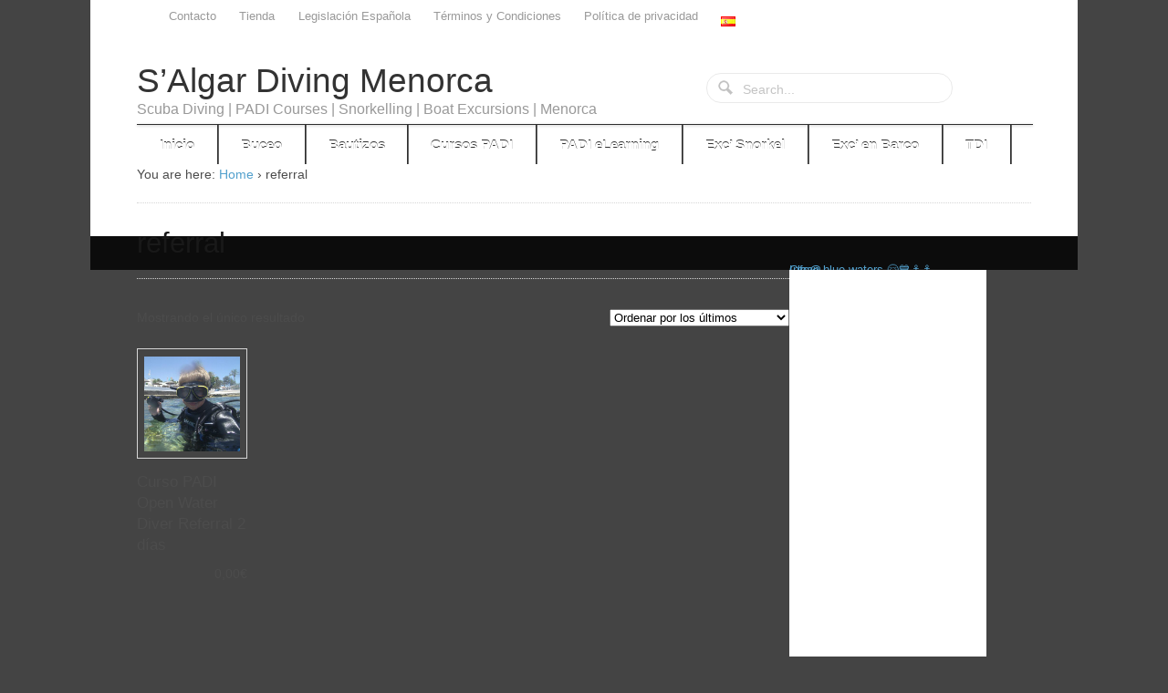

--- FILE ---
content_type: text/html; charset=UTF-8
request_url: https://salgardiving.com/es/product-tag/referral-es/
body_size: 25877
content:
<!DOCTYPE html><html lang="es-ES" xmlns:fb="https://www.facebook.com/2008/fbml" xmlns:addthis="https://www.addthis.com/help/api-spec" ><head><script data-no-optimize="1">var litespeed_docref=sessionStorage.getItem("litespeed_docref");litespeed_docref&&(Object.defineProperty(document,"referrer",{get:function(){return litespeed_docref}}),sessionStorage.removeItem("litespeed_docref"));</script> <meta charset="UTF-8" /><style id="litespeed-ccss">#sb_instagram{width:100%;margin:0 auto;padding:0;-webkit-box-sizing:border-box;-moz-box-sizing:border-box;box-sizing:border-box}#sb_instagram:after{content:"";display:table;clear:both}#sb_instagram #sbi_images{width:100%;float:left;line-height:0;-webkit-box-sizing:border-box;-moz-box-sizing:border-box;box-sizing:border-box}@media all and (max-width:640px){#sb_instagram.sbi_width_resp{width:100%!important}}ul{box-sizing:border-box}:root{--wp--preset--font-size--normal:16px;--wp--preset--font-size--huge:42px}.screen-reader-text{border:0;clip:rect(1px,1px,1px,1px);clip-path:inset(50%);height:1px;margin:-1px;overflow:hidden;padding:0;position:absolute;width:1px;word-wrap:normal!important}.screen-reader-text{clip:rect(1px,1px,1px,1px);word-wrap:normal!important;border:0;-webkit-clip-path:inset(50%);clip-path:inset(50%);height:1px;margin:-1px;overflow:hidden;overflow-wrap:normal!important;padding:0;position:absolute!important;width:1px}body{--wp--preset--color--black:#000;--wp--preset--color--cyan-bluish-gray:#abb8c3;--wp--preset--color--white:#fff;--wp--preset--color--pale-pink:#f78da7;--wp--preset--color--vivid-red:#cf2e2e;--wp--preset--color--luminous-vivid-orange:#ff6900;--wp--preset--color--luminous-vivid-amber:#fcb900;--wp--preset--color--light-green-cyan:#7bdcb5;--wp--preset--color--vivid-green-cyan:#00d084;--wp--preset--color--pale-cyan-blue:#8ed1fc;--wp--preset--color--vivid-cyan-blue:#0693e3;--wp--preset--color--vivid-purple:#9b51e0;--wp--preset--gradient--vivid-cyan-blue-to-vivid-purple:linear-gradient(135deg,rgba(6,147,227,1) 0%,#9b51e0 100%);--wp--preset--gradient--light-green-cyan-to-vivid-green-cyan:linear-gradient(135deg,#7adcb4 0%,#00d082 100%);--wp--preset--gradient--luminous-vivid-amber-to-luminous-vivid-orange:linear-gradient(135deg,rgba(252,185,0,1) 0%,rgba(255,105,0,1) 100%);--wp--preset--gradient--luminous-vivid-orange-to-vivid-red:linear-gradient(135deg,rgba(255,105,0,1) 0%,#cf2e2e 100%);--wp--preset--gradient--very-light-gray-to-cyan-bluish-gray:linear-gradient(135deg,#eee 0%,#a9b8c3 100%);--wp--preset--gradient--cool-to-warm-spectrum:linear-gradient(135deg,#4aeadc 0%,#9778d1 20%,#cf2aba 40%,#ee2c82 60%,#fb6962 80%,#fef84c 100%);--wp--preset--gradient--blush-light-purple:linear-gradient(135deg,#ffceec 0%,#9896f0 100%);--wp--preset--gradient--blush-bordeaux:linear-gradient(135deg,#fecda5 0%,#fe2d2d 50%,#6b003e 100%);--wp--preset--gradient--luminous-dusk:linear-gradient(135deg,#ffcb70 0%,#c751c0 50%,#4158d0 100%);--wp--preset--gradient--pale-ocean:linear-gradient(135deg,#fff5cb 0%,#b6e3d4 50%,#33a7b5 100%);--wp--preset--gradient--electric-grass:linear-gradient(135deg,#caf880 0%,#71ce7e 100%);--wp--preset--gradient--midnight:linear-gradient(135deg,#020381 0%,#2874fc 100%);--wp--preset--duotone--dark-grayscale:url('#wp-duotone-dark-grayscale');--wp--preset--duotone--grayscale:url('#wp-duotone-grayscale');--wp--preset--duotone--purple-yellow:url('#wp-duotone-purple-yellow');--wp--preset--duotone--blue-red:url('#wp-duotone-blue-red');--wp--preset--duotone--midnight:url('#wp-duotone-midnight');--wp--preset--duotone--magenta-yellow:url('#wp-duotone-magenta-yellow');--wp--preset--duotone--purple-green:url('#wp-duotone-purple-green');--wp--preset--duotone--blue-orange:url('#wp-duotone-blue-orange');--wp--preset--font-size--small:13px;--wp--preset--font-size--medium:20px;--wp--preset--font-size--large:36px;--wp--preset--font-size--x-large:42px;--wp--preset--spacing--20:.44rem;--wp--preset--spacing--30:.67rem;--wp--preset--spacing--40:1rem;--wp--preset--spacing--50:1.5rem;--wp--preset--spacing--60:2.25rem;--wp--preset--spacing--70:3.38rem;--wp--preset--spacing--80:5.06rem}html,body,div,span,h1,h2,h3,p,a,img,ul,li,form,label,header,nav,section{margin:0;padding:0;border:0;font-size:100%;vertical-align:baseline}header,nav,section{display:block}input,select{margin:0}.fl{float:left}.fr{float:right}.fix:before,.fix:after,.col-full:before,.col-full:after{content:"<meta charset="UTF-8" />20";display:block;height:0;overflow:hidden}.fix:after,.col-full:after{clear:both}.fix,.col-full{zoom:1}html{font-size:62.5%}body{font-size:1.4em;line-height:1.618;color:#4c4c4c;background:#21221b;background-image:url('/wp-content/themes/function/images/bg.png');background-position:top center;background-repeat:no-repeat;font-family:"Lato",sans-serif;-webkit-text-size-adjust:100%;-ms-text-size-adjust:100%;text-rendering:optimizeLegibility;-webkit-font-smoothing:antialiased}img{vertical-align:bottom;max-width:100%}a{color:#52a0cd;text-decoration:none}h1,h2,h3{color:#191919;margin:0 0 .618em}h1 a{text-decoration:none}h1{font-size:2.244em;line-height:1.387em}h2{font-size:1.618em;line-height:1.387em}h3{font-size:1.387em}p{-webkit-hyphens:auto;-webkit-hyphenate-character:"10";-webkit-hyphenate-limit-after:1;-webkit-hyphenate-limit-before:3;-moz-hyphens:auto;orphans:3;widows:3}ul,p,form{margin:0 0 1.618em}li>ul{margin:0 0 0 1.618em}#wrapper{background:#fff}ul.nav li a{padding:.5em 1em;display:block}#navigation{clear:both;margin-bottom:2.618em;display:none}#navigation ul{list-style:none}#navigation{padding:.53em;border:1px solid #ddd;-webkit-border-radius:.327em;border-radius:.327em;-moz-background-clip:padding;-webkit-background-clip:padding-box;background-clip:padding-box;background-color:#fff;background-image:-webkit-gradient(linear,left top,left bottom,from(#fff),to(#f5f5f5));background-image:-webkit-linear-gradient(top,#fff,#f5f5f5);background-image:-moz-linear-gradient(top,#fff,#f5f5f5);background-image:-ms-linear-gradient(top,#fff,#f5f5f5);background-image:-o-linear-gradient(top,#fff,#f5f5f5);background-image:linear-gradient(to bottom,#fff,#f5f5f5);box-shadow:0 2px 2px 0 rgba(0,0,0,.03);-webkit-box-shadow:0 2px 2px 0 rgba(0,0,0,.03)}#navigation ul#main-nav{margin:0}#top #top-nav{display:none}#header{padding:2em 0 .382em;clear:both;position:relative}#header .site-title,#header .site-description{color:#000;display:none}#header .site-title a{color:#191919;text-transform:none;font-weight:400;text-decoration:none}#header .site-header{position:relative;top:-.618em}#header .site-header:after{content:"<meta charset="UTF-8" />20";display:block;height:0;overflow:hidden;clear:both}#header .site-header h1,#header .site-header h2{margin:0;float:left;clear:left}#header .nav-toggle{float:right;width:100%;padding:.202em 0;margin:2em 0 1em;position:relative;font-family:sans-serif;-webkit-border-radius:3px;border-radius:3px;-moz-background-clip:padding;-webkit-background-clip:padding-box;background-clip:padding-box;text-align:center;background-color:#4a4a4a;background-image:-webkit-gradient(linear,left top,left bottom,from(#4a4a4a),to(#363636));background-image:-webkit-linear-gradient(top,#4a4a4a,#363636);background-image:-moz-linear-gradient(top,#4a4a4a,#363636);background-image:-ms-linear-gradient(top,#4a4a4a,#363636);background-image:-o-linear-gradient(top,#4a4a4a,#363636);background-image:linear-gradient(to bottom,#4a4a4a,#363636);box-shadow:0 1px 3px 0 rgba(0,0,0,.3);-webkit-box-shadow:0 1px 3px 0 rgba(0,0,0,.3);border:1px solid #2f2f2f}#header .nav-toggle a{color:#fff;text-shadow:0 -1px 0 rgba(0,0,0,.4)}#header .nav-toggle span{padding:0 0 0 .202em}#header .site-description{color:#666;font-family:"Droid Serif",sans-serif;font-style:italic}#header .search_main{margin:0 0 1em;padding:0;border:0;float:left;width:56%}#content{padding-bottom:1em}#footer-wrapper{padding:0 2em;background:#0c0c0c;color:#999}#footer #credit span{display:none}#footer-widgets{padding:2.618em 0 0}#footer-widgets .widget{font-size:.9em;border-color:#151515}#footer-widgets .widget h3{color:#fff}#footer-widgets .widget h3{font-size:1.387em;font-weight:400;margin:0 0 .618em}#breadcrumbs{border-bottom:#d6d6d6 1px dotted;padding-bottom:1.387em;margin-bottom:1.618em}.widget{margin:0 0 1.618em;padding:0 0 1.618em;border:1px dotted #d6d6d6;border-width:0 0 1px}.widget h3{color:#323232;font-size:1.2em;margin:0 0 .857em}#searchform{width:100%;-webkit-box-sizing:border-box;-moz-box-sizing:border-box;box-sizing:border-box;position:relative;border-color:#d6d6d6 #eaeaea #eaeaea #d6d6d6;border-width:1px;border-style:solid;-webkit-border-radius:.236em;border-radius:.236em;-moz-background-clip:padding;-webkit-background-clip:padding-box;background-clip:padding-box}#searchform .s,#searchform #s{padding:.857em 2.618em .857em .857em;width:100%;-webkit-box-sizing:border-box;-moz-box-sizing:border-box;box-sizing:border-box;margin:0;border:0;background:0 0;color:#4c4c4c}#searchform .search-submit,#searchform #searchsubmit{position:absolute;top:33%;right:.857em;border:none;overflow:hidden;margin:0;padding:20px 0 0;width:20px;height:0;background:url('/wp-content/themes/function/images/ico-search.png') no-repeat left top;border-radius:0;-moz-border-radius:0;-webkit-border-radius:0;box-shadow:none;-moz-box-shadow:none;-webkit-box-shadow:none}#searchform label{display:none}#searchform{background:#fff;margin:.302em 0 0;-webkit-border-radius:100em;border-radius:100em;-moz-background-clip:padding;-webkit-background-clip:padding-box;background-clip:padding-box;border:1px solid #eaeaea}#searchform input::-webkit-input-placeholder{color:#c4c4c4}#searchform input:-moz-placeholder{color:#c4c4c4}#searchform input:-ms-input-placeholder{color:#c4c4c4}#searchform #s{color:#c4c4c4;font-size:1em;padding:.4em 1em .2em 2.8em;min-width:19.2em}#searchform #searchsubmit{top:24%;left:.857em;right:auto;opacity:.3;filter:alpha(opacity=@opacity*100)}input[type=text]{padding:.327em .5em;border:1px solid #eaeaea;-webkit-border-radius:.236em;border-radius:.236em;-moz-background-clip:padding;-webkit-background-clip:padding-box;background-clip:padding-box;font-size:1em;line-height:1.618em;font-family:inherit;outline:none;-webkit-box-sizing:border-box;-moz-box-sizing:border-box;box-sizing:border-box}input[type=submit]{display:inline-block;padding:.327em .618em;border:0;background:#52a0cd;color:#fff;text-align:center;text-decoration:none;font-size:1em;font-family:inherit;overflow:visible;width:auto;line-height:1.618em;-webkit-appearance:none;-webkit-border-radius:.146em;border-radius:.146em;-moz-background-clip:padding;-webkit-background-clip:padding-box;background-clip:padding-box}#wrapper{padding:0 2em}@media all and (min-width:768px){body{background-repeat:repeat-x}#wrapper{padding:0}ul.nav{position:relative;margin-bottom:0}ul.nav li{position:relative;float:left;zoom:1;list-style:none}ul.nav li a{display:block;padding:.53em 1em}ul.nav ul{width:11.089em;visibility:hidden;position:absolute;top:100%;left:0;z-index:9999;margin:0}ul.nav ul li{float:none}ul.nav ul li a{width:100%;display:inline-block;-webkit-box-sizing:border-box;-moz-box-sizing:border-box;box-sizing:border-box}#top{background:#000;padding:0 1.618em}#top #top-nav{display:block}#top ul.nav{font-size:.9em}#top ul.nav>li a{color:#999}#top ul.nav ul{background:#000}#navigation{display:block!important;-webkit-border-radius:.236em;border-radius:.236em;-moz-background-clip:padding;-webkit-background-clip:padding-box;background-clip:padding-box;background-color:#4a4a4a;background-image:-webkit-gradient(linear,left top,left bottom,from(#4a4a4a),to(#363636));background-image:-webkit-linear-gradient(top,#4a4a4a,#363636);background-image:-moz-linear-gradient(top,#4a4a4a,#363636);background-image:-ms-linear-gradient(top,#4a4a4a,#363636);background-image:-o-linear-gradient(top,#4a4a4a,#363636);background-image:linear-gradient(to bottom,#4a4a4a,#363636);box-shadow:0 1px 3px 0 rgba(0,0,0,.3);-webkit-box-shadow:0 1px 3px 0 rgba(0,0,0,.3);border:1px solid #2f2f2f;border-width:1px 1px 0;margin-bottom:1.618em;padding:0}#navigation ul.nav{font-size:1.1em;margin-bottom:-1px}#navigation ul.nav>li{border-right:0;-webkit-border-radius:0;border-radius:0;-moz-background-clip:padding;-webkit-background-clip:padding-box;background-clip:padding-box}#navigation ul.nav>li a{font-weight:700;padding:.618em 1.618em;color:#fff;text-shadow:0 -1px 0 #2f2f2f;border:1px solid #2f2f2f;border-width:0 0 0 1px;-webkit-border-radius:0;border-radius:0;-moz-background-clip:padding;-webkit-background-clip:padding-box;background-clip:padding-box;box-shadow:2px 0 0 0 #646464;-webkit-box-shadow:2px 0 0 0 #646464}#navigation ul.nav>li:first-child a{-webkit-border-top-left-radius:.202em;-webkit-border-bottom-left-radius:.202em;border-top-left-radius:.202em;border-bottom-left-radius:.202em;-moz-background-clip:padding;-webkit-background-clip:padding-box;background-clip:padding-box;border-width:0;margin-left:-1px}#navigation ul.nav>li:last-child a{border-width:0 1px;box-shadow:1px 0 0 0 #646464;-webkit-box-shadow:1px 0 0 0 #646464}#navigation ul.nav ul{background:#282828;left:0;-webkit-border-bottom-left-radius:.53em;-webkit-border-bottom-right-radius:.53em;border-bottom-left-radius:.53em;border-bottom-right-radius:.53em;-moz-background-clip:padding;-webkit-background-clip:padding-box;background-clip:padding-box}#navigation ul.nav ul>li a{border:0;box-shadow:0 0 0 0 #5b5b5b!important;-webkit-box-shadow:0 0 0 0 #5b5b5b!important}#navigation ul.nav ul>li:last-child a{-webkit-border-bottom-left-radius:.53em;-webkit-border-bottom-right-radius:.53em;border-bottom-left-radius:.53em;border-bottom-right-radius:.53em;-moz-background-clip:padding;-webkit-background-clip:padding-box;background-clip:padding-box}.nav-toggle{display:none}#header{padding:3em 0 .382em}#header .site-header{float:left}#header .site-header h1,#header .site-header h2{float:none}#header ul.cart li{border-left:1px solid #eaeaea}#header .search_main{margin:0 0 2.244em;float:right;clear:none;width:auto}#header #header-components{position:absolute;top:2.9em;right:0}#wrapper,#footer-wrapper{max-width:980px;margin:0 auto;padding:0 3.631em}.col-full{max-width:75.998em;margin:0 auto;width:100%}#main{width:73%}.col-left{float:left}#footer-widgets .block{margin-right:3.8%;float:left}#footer-widgets.col-4 .block{width:22.05%}#footer-widgets.col-4 .footer-widget-4{margin-right:0}}#header ul.cart{margin:0 0 1em;list-style:none}#header ul.cart li{position:relative;border-left:1px dotted #eaeaea;padding-left:3.8em}#header a.cart-contents{font-size:1.2em;padding-right:0}#header a.cart-contents .amount{display:none;color:#4c4c4c;margin-right:1.327em}#header a.cart-contents .items{border-bottom:1px solid #eaeaea}#header a.cart-contents:before{content:"";background:url(/wp-content/themes/function/images/header-cart.png) no-repeat top left;width:26px;height:25px;position:absolute;left:1.5em;top:.45em}ul.products{list-style:none;position:relative}ul.products:after{content:"<meta charset="UTF-8" />20";display:block;height:0;overflow:hidden;clear:both}ul.products li.product{width:48%;float:left;clear:left;margin-bottom:1.618em;position:relative}ul.products li.product h2{color:#4c4c4c;font-weight:400;font-size:1.2em;margin:0 0 .382em}ul.products li.product img{display:block;height:auto;margin:0 0 1em;padding:.53em;border:1px solid #d6d6d6;-webkit-box-sizing:border-box;-moz-box-sizing:border-box;box-sizing:border-box}ul.products li.product .price{clear:both;display:block;color:#4c4c4c;margin:.14em 0 0}.woocommerce-ordering,.woocommerce-result-count{width:48%;float:right;text-align:right}.woocommerce-ordering+ul.products{clear:both}.woocommerce-result-count{text-align:left;float:left}.archive h1.page-title{border:1px dotted #d6d6d6;border-width:0 0 1px;margin:0 0 1em;padding:0 0 .53em;font-weight:400}@media only screen and (min-width:768px){#header ul.cart{margin:0 0 2.244em}#header ul.cart li{margin-left:2.244em}#header ul.cart a.cart-contents .amount{display:inline}ul.products li.product{float:left;width:22%;margin-right:3.8%;clear:none}ul.products li.product h2{float:left}ul.products li.product .price{float:right;clear:right;display:inline-block}ul.products li.product.first{clear:both}.woocommerce-columns-5 ul.products li.product{width:16.96%}}ul.products li.product h2{color:#4c4c4c;font-weight:400;font-size:1.2em;margin:0 0 .382em;float:left}#header a.cart-contents{display:none}body{background:#444!important}#header .site-title a{font:normal 37px/1em 'Open Sans',arial,sans-serif;color:#333!important}#header .site-description{font:300 16px/1em 'Lato',arial,sans-serif;color:#999!important}body{font:normal 1.4em/1.618em 'Lato',arial,sans-serif;color:#4c4c4c!important}#navigation ul.nav>li a{font:bold 1em/1.618em 'Lato',arial,sans-serif;color:#fff!important}h1,h2,h3{font-family:Lato,arial,sans-serif}.widget h3{font:bold 1.2em/1.387em 'Lato',arial,sans-serif;color:#323232!important}.site-title{display:block!important}.site-description{display:block!important}ul.products li.product h2{color:#4c4c4c;font-weight:400;font-size:1.2em;margin:0 0 .382em;float:left}</style><link rel="preload" data-asynced="1" data-optimized="2" as="style" onload="this.onload=null;this.rel='stylesheet'" href="https://salgardiving.com/wp-content/litespeed/ucss/2aeb0feb03fad2795c7046e6e891f26b.css?ver=115ad" /><script type="litespeed/javascript">!function(a){"use strict";var b=function(b,c,d){function e(a){return h.body?a():void setTimeout(function(){e(a)})}function f(){i.addEventListener&&i.removeEventListener("load",f),i.media=d||"all"}var g,h=a.document,i=h.createElement("link");if(c)g=c;else{var j=(h.body||h.getElementsByTagName("head")[0]).childNodes;g=j[j.length-1]}var k=h.styleSheets;i.rel="stylesheet",i.href=b,i.media="only x",e(function(){g.parentNode.insertBefore(i,c?g:g.nextSibling)});var l=function(a){for(var b=i.href,c=k.length;c--;)if(k[c].href===b)return a();setTimeout(function(){l(a)})};return i.addEventListener&&i.addEventListener("load",f),i.onloadcssdefined=l,l(f),i};"undefined"!=typeof exports?exports.loadCSS=b:a.loadCSS=b}("undefined"!=typeof global?global:this);!function(a){if(a.loadCSS){var b=loadCSS.relpreload={};if(b.support=function(){try{return a.document.createElement("link").relList.supports("preload")}catch(b){return!1}},b.poly=function(){for(var b=a.document.getElementsByTagName("link"),c=0;c<b.length;c++){var d=b[c];"preload"===d.rel&&"style"===d.getAttribute("as")&&(a.loadCSS(d.href,d,d.getAttribute("media")),d.rel=null)}},!b.support()){b.poly();var c=a.setInterval(b.poly,300);a.addEventListener&&a.addEventListener("load",function(){b.poly(),a.clearInterval(c)}),a.attachEvent&&a.attachEvent("onload",function(){a.clearInterval(c)})}}}(this);</script> <title>referral Archives - S&#039;Algar Diving Menorca</title><meta http-equiv="Content-Type" content="text/html; charset=UTF-8" /><link rel="pingback" href="https://salgardiving.com/xmlrpc.php" /><meta name='robots' content='index, follow, max-image-preview:large, max-snippet:-1, max-video-preview:-1' /><link rel="canonical" href="https://salgardiving.com/es/product-tag/referral-es/" /><meta property="og:locale" content="es_ES" /><meta property="og:type" content="article" /><meta property="og:title" content="referral Archives - S&#039;Algar Diving Menorca" /><meta property="og:url" content="https://salgardiving.com/es/product-tag/referral-es/" /><meta property="og:site_name" content="S&#039;Algar Diving Menorca" /><meta name="twitter:card" content="summary_large_image" /> <script type="application/ld+json" class="yoast-schema-graph">{"@context":"https://schema.org","@graph":[{"@type":"CollectionPage","@id":"https://salgardiving.com/es/product-tag/referral-es/","url":"https://salgardiving.com/es/product-tag/referral-es/","name":"referral Archives - S'Algar Diving Menorca","isPartOf":{"@id":"https://salgardiving.com/es/#website"},"primaryImageOfPage":{"@id":"https://salgardiving.com/es/product-tag/referral-es/#primaryimage"},"image":{"@id":"https://salgardiving.com/es/product-tag/referral-es/#primaryimage"},"thumbnailUrl":"https://salgardiving.com/wp-content/uploads/2017/04/padi-referral-open-water-diver-course-menorca-01.jpg","breadcrumb":{"@id":"https://salgardiving.com/es/product-tag/referral-es/#breadcrumb"},"inLanguage":"es"},{"@type":"ImageObject","inLanguage":"es","@id":"https://salgardiving.com/es/product-tag/referral-es/#primaryimage","url":"https://salgardiving.com/wp-content/uploads/2017/04/padi-referral-open-water-diver-course-menorca-01.jpg","contentUrl":"https://salgardiving.com/wp-content/uploads/2017/04/padi-referral-open-water-diver-course-menorca-01.jpg","width":1000,"height":1000,"caption":"PADI Referral Open Water Diver Course, Menorca"},{"@type":"BreadcrumbList","@id":"https://salgardiving.com/es/product-tag/referral-es/#breadcrumb","itemListElement":[{"@type":"ListItem","position":1,"name":"Casa","item":"https://salgardiving.com/es/"},{"@type":"ListItem","position":2,"name":"referral"}]},{"@type":"WebSite","@id":"https://salgardiving.com/es/#website","url":"https://salgardiving.com/es/","name":"S'Algar Diving Menorca","description":"Scuba Diving | PADI Courses | Snorkelling | Boat Excursions | Menorca","potentialAction":[{"@type":"SearchAction","target":{"@type":"EntryPoint","urlTemplate":"https://salgardiving.com/es/?s={search_term_string}"},"query-input":"required name=search_term_string"}],"inLanguage":"es"}]}</script> <link rel='dns-prefetch' href='//s7.addthis.com' /><link rel='dns-prefetch' href='//connect.facebook.net' /><link rel='dns-prefetch' href='//facebook.com' /><link rel='dns-prefetch' href='//fonts.googleapis.com' /><link rel='dns-prefetch' href='//fonts.gstatic.com' /><link rel='dns-prefetch' href='//google.com' /><link rel='dns-prefetch' href='//googleads.g.doubleclick.net' /><link rel='dns-prefetch' href='//googleadservices.com' /><link rel='dns-prefetch' href='//googletagmanager.com' /><link rel="alternate" type="application/rss+xml" title="S&#039;Algar Diving Menorca &raquo; Feed" href="https://salgardiving.com/es/feed/" /><link rel="alternate" type="application/rss+xml" title="S&#039;Algar Diving Menorca &raquo; Feed de los comentarios" href="https://salgardiving.com/es/comments/feed/" /><link rel="alternate" type="application/rss+xml" title="S&#039;Algar Diving Menorca &raquo; referral Etiqueta Feed" href="https://salgardiving.com/es/product-tag/referral-es/feed/" /> <script type="litespeed/javascript">window._wpemojiSettings={"baseUrl":"https:\/\/s.w.org\/images\/core\/emoji\/15.0.3\/72x72\/","ext":".png","svgUrl":"https:\/\/s.w.org\/images\/core\/emoji\/15.0.3\/svg\/","svgExt":".svg","source":{"concatemoji":"https:\/\/salgardiving.com\/wp-includes\/js\/wp-emoji-release.min.js?ver=6.5.7"}};
/*! This file is auto-generated */
!function(i,n){var o,s,e;function c(e){try{var t={supportTests:e,timestamp:(new Date).valueOf()};sessionStorage.setItem(o,JSON.stringify(t))}catch(e){}}function p(e,t,n){e.clearRect(0,0,e.canvas.width,e.canvas.height),e.fillText(t,0,0);var t=new Uint32Array(e.getImageData(0,0,e.canvas.width,e.canvas.height).data),r=(e.clearRect(0,0,e.canvas.width,e.canvas.height),e.fillText(n,0,0),new Uint32Array(e.getImageData(0,0,e.canvas.width,e.canvas.height).data));return t.every(function(e,t){return e===r[t]})}function u(e,t,n){switch(t){case"flag":return n(e,"\ud83c\udff3\ufe0f\u200d\u26a7\ufe0f","\ud83c\udff3\ufe0f\u200b\u26a7\ufe0f")?!1:!n(e,"\ud83c\uddfa\ud83c\uddf3","\ud83c\uddfa\u200b\ud83c\uddf3")&&!n(e,"\ud83c\udff4\udb40\udc67\udb40\udc62\udb40\udc65\udb40\udc6e\udb40\udc67\udb40\udc7f","\ud83c\udff4\u200b\udb40\udc67\u200b\udb40\udc62\u200b\udb40\udc65\u200b\udb40\udc6e\u200b\udb40\udc67\u200b\udb40\udc7f");case"emoji":return!n(e,"\ud83d\udc26\u200d\u2b1b","\ud83d\udc26\u200b\u2b1b")}return!1}function f(e,t,n){var r="undefined"!=typeof WorkerGlobalScope&&self instanceof WorkerGlobalScope?new OffscreenCanvas(300,150):i.createElement("canvas"),a=r.getContext("2d",{willReadFrequently:!0}),o=(a.textBaseline="top",a.font="600 32px Arial",{});return e.forEach(function(e){o[e]=t(a,e,n)}),o}function t(e){var t=i.createElement("script");t.src=e,t.defer=!0,i.head.appendChild(t)}"undefined"!=typeof Promise&&(o="wpEmojiSettingsSupports",s=["flag","emoji"],n.supports={everything:!0,everythingExceptFlag:!0},e=new Promise(function(e){i.addEventListener("DOMContentLiteSpeedLoaded",e,{once:!0})}),new Promise(function(t){var n=function(){try{var e=JSON.parse(sessionStorage.getItem(o));if("object"==typeof e&&"number"==typeof e.timestamp&&(new Date).valueOf()<e.timestamp+604800&&"object"==typeof e.supportTests)return e.supportTests}catch(e){}return null}();if(!n){if("undefined"!=typeof Worker&&"undefined"!=typeof OffscreenCanvas&&"undefined"!=typeof URL&&URL.createObjectURL&&"undefined"!=typeof Blob)try{var e="postMessage("+f.toString()+"("+[JSON.stringify(s),u.toString(),p.toString()].join(",")+"));",r=new Blob([e],{type:"text/javascript"}),a=new Worker(URL.createObjectURL(r),{name:"wpTestEmojiSupports"});return void(a.onmessage=function(e){c(n=e.data),a.terminate(),t(n)})}catch(e){}c(n=f(s,u,p))}t(n)}).then(function(e){for(var t in e)n.supports[t]=e[t],n.supports.everything=n.supports.everything&&n.supports[t],"flag"!==t&&(n.supports.everythingExceptFlag=n.supports.everythingExceptFlag&&n.supports[t]);n.supports.everythingExceptFlag=n.supports.everythingExceptFlag&&!n.supports.flag,n.DOMReady=!1,n.readyCallback=function(){n.DOMReady=!0}}).then(function(){return e}).then(function(){var e;n.supports.everything||(n.readyCallback(),(e=n.source||{}).concatemoji?t(e.concatemoji):e.wpemoji&&e.twemoji&&(t(e.twemoji),t(e.wpemoji)))}))}((window,document),window._wpemojiSettings)</script> <style id='wp-emoji-styles-inline-css' type='text/css'>img.wp-smiley, img.emoji {
		display: inline !important;
		border: none !important;
		box-shadow: none !important;
		height: 1em !important;
		width: 1em !important;
		margin: 0 0.07em !important;
		vertical-align: -0.1em !important;
		background: none !important;
		padding: 0 !important;
	}</style><style id='classic-theme-styles-inline-css' type='text/css'>/*! This file is auto-generated */
.wp-block-button__link{color:#fff;background-color:#32373c;border-radius:9999px;box-shadow:none;text-decoration:none;padding:calc(.667em + 2px) calc(1.333em + 2px);font-size:1.125em}.wp-block-file__button{background:#32373c;color:#fff;text-decoration:none}</style><style id='global-styles-inline-css' type='text/css'>body{--wp--preset--color--black: #000000;--wp--preset--color--cyan-bluish-gray: #abb8c3;--wp--preset--color--white: #ffffff;--wp--preset--color--pale-pink: #f78da7;--wp--preset--color--vivid-red: #cf2e2e;--wp--preset--color--luminous-vivid-orange: #ff6900;--wp--preset--color--luminous-vivid-amber: #fcb900;--wp--preset--color--light-green-cyan: #7bdcb5;--wp--preset--color--vivid-green-cyan: #00d084;--wp--preset--color--pale-cyan-blue: #8ed1fc;--wp--preset--color--vivid-cyan-blue: #0693e3;--wp--preset--color--vivid-purple: #9b51e0;--wp--preset--gradient--vivid-cyan-blue-to-vivid-purple: linear-gradient(135deg,rgba(6,147,227,1) 0%,rgb(155,81,224) 100%);--wp--preset--gradient--light-green-cyan-to-vivid-green-cyan: linear-gradient(135deg,rgb(122,220,180) 0%,rgb(0,208,130) 100%);--wp--preset--gradient--luminous-vivid-amber-to-luminous-vivid-orange: linear-gradient(135deg,rgba(252,185,0,1) 0%,rgba(255,105,0,1) 100%);--wp--preset--gradient--luminous-vivid-orange-to-vivid-red: linear-gradient(135deg,rgba(255,105,0,1) 0%,rgb(207,46,46) 100%);--wp--preset--gradient--very-light-gray-to-cyan-bluish-gray: linear-gradient(135deg,rgb(238,238,238) 0%,rgb(169,184,195) 100%);--wp--preset--gradient--cool-to-warm-spectrum: linear-gradient(135deg,rgb(74,234,220) 0%,rgb(151,120,209) 20%,rgb(207,42,186) 40%,rgb(238,44,130) 60%,rgb(251,105,98) 80%,rgb(254,248,76) 100%);--wp--preset--gradient--blush-light-purple: linear-gradient(135deg,rgb(255,206,236) 0%,rgb(152,150,240) 100%);--wp--preset--gradient--blush-bordeaux: linear-gradient(135deg,rgb(254,205,165) 0%,rgb(254,45,45) 50%,rgb(107,0,62) 100%);--wp--preset--gradient--luminous-dusk: linear-gradient(135deg,rgb(255,203,112) 0%,rgb(199,81,192) 50%,rgb(65,88,208) 100%);--wp--preset--gradient--pale-ocean: linear-gradient(135deg,rgb(255,245,203) 0%,rgb(182,227,212) 50%,rgb(51,167,181) 100%);--wp--preset--gradient--electric-grass: linear-gradient(135deg,rgb(202,248,128) 0%,rgb(113,206,126) 100%);--wp--preset--gradient--midnight: linear-gradient(135deg,rgb(2,3,129) 0%,rgb(40,116,252) 100%);--wp--preset--font-size--small: 13px;--wp--preset--font-size--medium: 20px;--wp--preset--font-size--large: 36px;--wp--preset--font-size--x-large: 42px;--wp--preset--spacing--20: 0.44rem;--wp--preset--spacing--30: 0.67rem;--wp--preset--spacing--40: 1rem;--wp--preset--spacing--50: 1.5rem;--wp--preset--spacing--60: 2.25rem;--wp--preset--spacing--70: 3.38rem;--wp--preset--spacing--80: 5.06rem;--wp--preset--shadow--natural: 6px 6px 9px rgba(0, 0, 0, 0.2);--wp--preset--shadow--deep: 12px 12px 50px rgba(0, 0, 0, 0.4);--wp--preset--shadow--sharp: 6px 6px 0px rgba(0, 0, 0, 0.2);--wp--preset--shadow--outlined: 6px 6px 0px -3px rgba(255, 255, 255, 1), 6px 6px rgba(0, 0, 0, 1);--wp--preset--shadow--crisp: 6px 6px 0px rgba(0, 0, 0, 1);}:where(.is-layout-flex){gap: 0.5em;}:where(.is-layout-grid){gap: 0.5em;}body .is-layout-flex{display: flex;}body .is-layout-flex{flex-wrap: wrap;align-items: center;}body .is-layout-flex > *{margin: 0;}body .is-layout-grid{display: grid;}body .is-layout-grid > *{margin: 0;}:where(.wp-block-columns.is-layout-flex){gap: 2em;}:where(.wp-block-columns.is-layout-grid){gap: 2em;}:where(.wp-block-post-template.is-layout-flex){gap: 1.25em;}:where(.wp-block-post-template.is-layout-grid){gap: 1.25em;}.has-black-color{color: var(--wp--preset--color--black) !important;}.has-cyan-bluish-gray-color{color: var(--wp--preset--color--cyan-bluish-gray) !important;}.has-white-color{color: var(--wp--preset--color--white) !important;}.has-pale-pink-color{color: var(--wp--preset--color--pale-pink) !important;}.has-vivid-red-color{color: var(--wp--preset--color--vivid-red) !important;}.has-luminous-vivid-orange-color{color: var(--wp--preset--color--luminous-vivid-orange) !important;}.has-luminous-vivid-amber-color{color: var(--wp--preset--color--luminous-vivid-amber) !important;}.has-light-green-cyan-color{color: var(--wp--preset--color--light-green-cyan) !important;}.has-vivid-green-cyan-color{color: var(--wp--preset--color--vivid-green-cyan) !important;}.has-pale-cyan-blue-color{color: var(--wp--preset--color--pale-cyan-blue) !important;}.has-vivid-cyan-blue-color{color: var(--wp--preset--color--vivid-cyan-blue) !important;}.has-vivid-purple-color{color: var(--wp--preset--color--vivid-purple) !important;}.has-black-background-color{background-color: var(--wp--preset--color--black) !important;}.has-cyan-bluish-gray-background-color{background-color: var(--wp--preset--color--cyan-bluish-gray) !important;}.has-white-background-color{background-color: var(--wp--preset--color--white) !important;}.has-pale-pink-background-color{background-color: var(--wp--preset--color--pale-pink) !important;}.has-vivid-red-background-color{background-color: var(--wp--preset--color--vivid-red) !important;}.has-luminous-vivid-orange-background-color{background-color: var(--wp--preset--color--luminous-vivid-orange) !important;}.has-luminous-vivid-amber-background-color{background-color: var(--wp--preset--color--luminous-vivid-amber) !important;}.has-light-green-cyan-background-color{background-color: var(--wp--preset--color--light-green-cyan) !important;}.has-vivid-green-cyan-background-color{background-color: var(--wp--preset--color--vivid-green-cyan) !important;}.has-pale-cyan-blue-background-color{background-color: var(--wp--preset--color--pale-cyan-blue) !important;}.has-vivid-cyan-blue-background-color{background-color: var(--wp--preset--color--vivid-cyan-blue) !important;}.has-vivid-purple-background-color{background-color: var(--wp--preset--color--vivid-purple) !important;}.has-black-border-color{border-color: var(--wp--preset--color--black) !important;}.has-cyan-bluish-gray-border-color{border-color: var(--wp--preset--color--cyan-bluish-gray) !important;}.has-white-border-color{border-color: var(--wp--preset--color--white) !important;}.has-pale-pink-border-color{border-color: var(--wp--preset--color--pale-pink) !important;}.has-vivid-red-border-color{border-color: var(--wp--preset--color--vivid-red) !important;}.has-luminous-vivid-orange-border-color{border-color: var(--wp--preset--color--luminous-vivid-orange) !important;}.has-luminous-vivid-amber-border-color{border-color: var(--wp--preset--color--luminous-vivid-amber) !important;}.has-light-green-cyan-border-color{border-color: var(--wp--preset--color--light-green-cyan) !important;}.has-vivid-green-cyan-border-color{border-color: var(--wp--preset--color--vivid-green-cyan) !important;}.has-pale-cyan-blue-border-color{border-color: var(--wp--preset--color--pale-cyan-blue) !important;}.has-vivid-cyan-blue-border-color{border-color: var(--wp--preset--color--vivid-cyan-blue) !important;}.has-vivid-purple-border-color{border-color: var(--wp--preset--color--vivid-purple) !important;}.has-vivid-cyan-blue-to-vivid-purple-gradient-background{background: var(--wp--preset--gradient--vivid-cyan-blue-to-vivid-purple) !important;}.has-light-green-cyan-to-vivid-green-cyan-gradient-background{background: var(--wp--preset--gradient--light-green-cyan-to-vivid-green-cyan) !important;}.has-luminous-vivid-amber-to-luminous-vivid-orange-gradient-background{background: var(--wp--preset--gradient--luminous-vivid-amber-to-luminous-vivid-orange) !important;}.has-luminous-vivid-orange-to-vivid-red-gradient-background{background: var(--wp--preset--gradient--luminous-vivid-orange-to-vivid-red) !important;}.has-very-light-gray-to-cyan-bluish-gray-gradient-background{background: var(--wp--preset--gradient--very-light-gray-to-cyan-bluish-gray) !important;}.has-cool-to-warm-spectrum-gradient-background{background: var(--wp--preset--gradient--cool-to-warm-spectrum) !important;}.has-blush-light-purple-gradient-background{background: var(--wp--preset--gradient--blush-light-purple) !important;}.has-blush-bordeaux-gradient-background{background: var(--wp--preset--gradient--blush-bordeaux) !important;}.has-luminous-dusk-gradient-background{background: var(--wp--preset--gradient--luminous-dusk) !important;}.has-pale-ocean-gradient-background{background: var(--wp--preset--gradient--pale-ocean) !important;}.has-electric-grass-gradient-background{background: var(--wp--preset--gradient--electric-grass) !important;}.has-midnight-gradient-background{background: var(--wp--preset--gradient--midnight) !important;}.has-small-font-size{font-size: var(--wp--preset--font-size--small) !important;}.has-medium-font-size{font-size: var(--wp--preset--font-size--medium) !important;}.has-large-font-size{font-size: var(--wp--preset--font-size--large) !important;}.has-x-large-font-size{font-size: var(--wp--preset--font-size--x-large) !important;}
.wp-block-navigation a:where(:not(.wp-element-button)){color: inherit;}
:where(.wp-block-post-template.is-layout-flex){gap: 1.25em;}:where(.wp-block-post-template.is-layout-grid){gap: 1.25em;}
:where(.wp-block-columns.is-layout-flex){gap: 2em;}:where(.wp-block-columns.is-layout-grid){gap: 2em;}
.wp-block-pullquote{font-size: 1.5em;line-height: 1.6;}</style><style id='woocommerce-inline-inline-css' type='text/css'>.woocommerce form .form-row .required { visibility: visible; }</style><style id='ywctm-frontend-inline-css' type='text/css'>.widget.woocommerce.widget_shopping_cart{display: none !important}</style> <script type="litespeed/javascript" data-src="https://salgardiving.com/wp-includes/js/jquery/jquery.min.js?ver=3.7.1" id="jquery-core-js"></script> <link rel="https://api.w.org/" href="https://salgardiving.com/wp-json/" /><link rel="alternate" type="application/json" href="https://salgardiving.com/wp-json/wp/v2/product_tag/392" /><link rel="EditURI" type="application/rsd+xml" title="RSD" href="https://salgardiving.com/xmlrpc.php?rsd" /><meta name="generator" content="WordPress 6.5.7" /><meta name="generator" content="WooCommerce 7.3.0" /> <script type="litespeed/javascript" data-src="https://www.googletagmanager.com/gtag/js?id=UA-5312947-20"></script> <script type="litespeed/javascript">window.dataLayer=window.dataLayer||[];function gtag(){dataLayer.push(arguments)}
gtag('js',new Date());gtag('config','UA-5312947-20')</script> <meta name="generator" content="Function 1.4.13" /><meta name="generator" content="WooFramework 6.2.9" /><!--[if IE]><meta http-equiv="X-UA-Compatible" content="IE=edge,chrome=1"><![endif]--><meta content="initial-scale=1.0; maximum-scale=1.0; user-scalable=no" name="viewport"/>
<!--[if lt IE 9]> <script src="https://html5shim.googlecode.com/svn/trunk/html5.js"></script> <![endif]-->
<noscript><style>.woocommerce-product-gallery{ opacity: 1 !important; }</style></noscript><style type="text/css">.broken_link, a.broken_link {
	text-decoration: line-through;
}</style><style type="text/css" id="wp-custom-css">.flexslider .slides img {
height: auto;
}
ul.products li.product h2 {
    color: #4c4c4c;
    font-weight: normal;
    font-size: 1.2em;
    margin: 0 0 .382em;
    float: left;
}
.home #breadcrumbs {
  display: none;
}
/* Spacing around qty box on product pages */
.quantity {
    width: inherit;
}
#header a.cart-contents{
  display: none;
}</style><style type="text/css">body { background: #444444 !important; }</style><style type="text/css">#header .site-title a {font:normal 37px/1em 'Open Sans', arial, sans-serif;color:#333333 !important;}
#header .site-description {font:300 16px/1em 'Lato', arial, sans-serif;color:#999999 !important;}
body { font:normal 1.4em/1.618em 'Lato', arial, sans-serif;color:#4C4C4C !important; }
#navigation ul.nav > li a { font:bold 1em/1.618em 'Lato', arial, sans-serif;color:#ffffff !important; }
.page header h1 { font:300 2em/1.387em 'Lato', arial, sans-serif;color:#191919 !important; }
.post header h1 { font:300 2em/1.387em 'Lato', arial, sans-serif;color:#191919 !important; }
.post .post-meta li, .post .post-meta li a, .post .post-meta li.post-date { font:300 1em/1.7em 'Lato', arial, sans-serif;color:#4C4C4C !important; }
.entry, .entry p { font:300 1em/1.5em 'Lato', arial, sans-serif;color:#4C4C4C !important; } h1, h2, h3, h4, h5, h6 { font-family: Lato, arial, sans-serif; }
.widget h3 { font:bold 1.2em/1.387em 'Lato', arial, sans-serif;color:#323232 !important; }</style><style type="text/css">#logo img { display:none; } .site-title { display:block !important; }
.site-description { display:block !important; }
ul.products li.product h2 {
    color: #4c4c4c;
    font-weight: normal;
    font-size: 1.2em;
    margin: 0 0 .382em;
    float: left;
}

.home #breadcrumbs {
  display: none;
}</style></head><body class="archive tax-product_tag term-referral-es term-392 theme-function woocommerce woocommerce-page woocommerce-no-js chrome alt-style-default has-slider-pagination has-horizontal-slider-pagination layout-left-content has-lightbox "><div id="wrapper"><div id="top"><nav class="col-full" role="navigation"><ul id="top-nav" class="nav fl"><li id="menu-item-1475" class="menu-item menu-item-type-post_type menu-item-object-page menu-item-has-children menu-item-1475"><a href="https://salgardiving.com/contacto/">Contacto</a><ul class="sub-menu"><li id="menu-item-1553" class="menu-item menu-item-type-post_type menu-item-object-page menu-item-1553"><a href="https://salgardiving.com/es/salgar-diving-un-poco-de-todo/">Sobre Nosotros</a></li><li id="menu-item-1554" class="menu-item menu-item-type-post_type menu-item-object-page menu-item-1554"><a href="https://salgardiving.com/es/quien-somos/">¿Quien Somos?</a></li><li id="menu-item-1555" class="menu-item menu-item-type-post_type menu-item-object-page menu-item-1555"><a href="https://salgardiving.com/es/el-centro-de-buceo/">El Centro de Buceo</a></li></ul></li><li id="menu-item-1476" class="menu-item menu-item-type-post_type menu-item-object-page menu-item-has-children menu-item-1476"><a href="https://salgardiving.com/es/tienda/">Tienda</a><ul class="sub-menu"><li id="menu-item-1468" class="menu-item menu-item-type-custom menu-item-object-custom menu-item-1468"><a rel="nofollow" href="https://salgardiving.com/my-account/orders/">Orders</a></li><li id="menu-item-1469" class="menu-item menu-item-type-custom menu-item-object-custom menu-item-1469"><a rel="nofollow" href="https://salgardiving.com/my-account/downloads/">Downloads</a></li><li id="menu-item-1470" class="menu-item menu-item-type-custom menu-item-object-custom menu-item-1470"><a rel="nofollow" href="https://salgardiving.com/my-account/edit-address/">Addresses</a></li><li id="menu-item-1471" class="menu-item menu-item-type-custom menu-item-object-custom menu-item-1471"><a rel="nofollow" href="https://salgardiving.com/my-account/edit-account/">Account details</a></li><li id="menu-item-1473" class="menu-item menu-item-type-custom menu-item-object-custom menu-item-1473"><a rel="nofollow" href="https://salgardiving.com/my-account/lost-password/">Lost password</a></li></ul></li><li id="menu-item-1552" class="menu-item menu-item-type-post_type menu-item-object-post menu-item-1552"><a href="https://salgardiving.com/es/legislacion-espanola-informacion-importante/">Legislación Española</a></li><li id="menu-item-1549" class="menu-item menu-item-type-post_type menu-item-object-page menu-item-1549"><a href="https://salgardiving.com/es/terminos-y-condiciones/">Términos y Condiciones</a></li><li id="menu-item-1550" class="menu-item menu-item-type-post_type menu-item-object-page menu-item-1550"><a href="https://salgardiving.com/es/politica-de-privacicad/">Política de privacidad</a></li><li id="menu-item-1611-es" class="lang-item lang-item-149 lang-item-es current-lang lang-item-first menu-item menu-item-type-custom menu-item-object-custom menu-item-1611-es"><a href="https://salgardiving.com/es/product-tag/referral-es/" hreflang="es-ES" lang="es-ES"><img src="[data-uri]" alt="Español" width="16" height="11" style="width: 16px; height: 11px;" /></a></li></ul></nav></div><header id="header" class="col-full"><div class="site-header">
<span class="nav-toggle"><a href="#navigation">&#9776; <span>Navigation</span></a></span><h1 class="site-title"><a href="https://salgardiving.com/es/" rel=”nofollow”>S&#8217;Algar Diving Menorca</a></h1><h2 class="site-description">Scuba Diving | PADI Courses | Snorkelling | Boat Excursions | Menorca</h2></div><nav id="navigation" class="col-full" role="navigation"><ul id="main-nav" class="nav fl"><li id="menu-item-1302" class="menu-item menu-item-type-custom menu-item-object-custom menu-item-home menu-item-1302"><a href="https://salgardiving.com/es/">Inicio</a></li><li id="menu-item-1303" class="menu-item menu-item-type-custom menu-item-object-custom menu-item-1303"><a href="https://salgardiving.com/es/product-category/bucear-en-salgar/">Buceo</a></li><li id="menu-item-1304" class="menu-item menu-item-type-custom menu-item-object-custom menu-item-1304"><a href="https://salgardiving.com/es/product-category/cursos-de-buceo-padi/bautizo-de-buceo/">Bautizos</a></li><li id="menu-item-1305" class="menu-item menu-item-type-custom menu-item-object-custom menu-item-has-children menu-item-1305"><a href="https://salgardiving.com/es/product-category/cursos-de-buceo-padi/">Cursos PADI</a><ul class="sub-menu"><li id="menu-item-1306" class="menu-item menu-item-type-custom menu-item-object-custom menu-item-1306"><a href="https://salgardiving.com/es/product-category/cursos-de-buceo-padi/aprender-a-bucear/">Aprenda a Bucear</a></li><li id="menu-item-1307" class="menu-item menu-item-type-custom menu-item-object-custom menu-item-1307"><a href="https://salgardiving.com/es/product-category/cursos-de-buceo-padi/cursos-avanzados-padi/">Cursos Avanzados</a></li><li id="menu-item-1308" class="menu-item menu-item-type-custom menu-item-object-custom menu-item-1308"><a href="https://salgardiving.com/es/product-category/cursos-de-buceo-padi/cursos-de-especialidad-padi/">Especialidades</a></li></ul></li><li id="menu-item-1309" class="menu-item menu-item-type-custom menu-item-object-custom menu-item-1309"><a href="https://salgardiving.com/es/product-category/cursos-de-buceo-padi/padi-elearning-es/">PADI eLearning</a></li><li id="menu-item-1310" class="menu-item menu-item-type-custom menu-item-object-custom menu-item-1310"><a href="https://salgardiving.com/es/product-category/snorkeling-excursion-en-barco/">Exc&#8217; Snorkel</a></li><li id="menu-item-1311" class="menu-item menu-item-type-custom menu-item-object-custom menu-item-1311"><a href="https://salgardiving.com/es/product-category/barco-excursion-alquiler-charter/">Exc&#8217; en Barco</a></li><li id="menu-item-1312" class="menu-item menu-item-type-custom menu-item-object-custom menu-item-1312"><a href="https://salgardiving.com/es/product-category/cursos-tdi-buceo-tec/">TDI</a></li></ul></nav><div id="header-components"><ul class="nav cart fr"><li><a class="cart-contents" href="https://salgardiving.com/es/?page_id=1276" title="View your shopping cart"><span class="woocommerce-Price-amount amount"><bdi>0,00<span class="woocommerce-Price-currencySymbol">&euro;</span></bdi></span><span class="items">0 items</span></a></li></ul><div class="search_main fix"><form role="search" method="get" id="searchform" class="searchform" action="https://salgardiving.com/es/"><div>
<label class="screen-reader-text" for="s">Buscar:</label>
<input type="text" value="" name="s" class="field s" placeholder="Search..." id="s" />
<input type="submit" class="search-submit" id="searchsubmit" value="Buscar" /></div></form></div></div></header><div id="content" class="col-full woocommerce-columns-5"><section id="breadcrumbs"><div class="breadcrumb breadcrumbs woo-breadcrumbs"><div class="breadcrumb-trail"><span class="trail-before"><span class="breadcrumb-title">You are here:</span></span> <a href="https://salgardiving.com/es" title="S&#039;Algar Diving Menorca" rel="home" class="trail-begin">Home</a> <span class="sep">›</span> <span class="trail-end">referral</span></div></div></section><div id="main" class="col-left"><header class="woocommerce-products-header"><h1 class="woocommerce-products-header__title page-title">referral</h1></header><div class="woocommerce-notices-wrapper"></div><p class="woocommerce-result-count">
Mostrando el único resultado</p><form class="woocommerce-ordering" method="get">
<select name="orderby" class="orderby" aria-label="Pedido de la tienda"><option value="popularity" >Ordenar por popularidad</option><option value="date"  selected='selected'>Ordenar por los últimos</option><option value="price" >Ordenar por precio: bajo a alto</option><option value="price-desc" >Ordenar por precio: alto a bajo</option>
</select>
<input type="hidden" name="paged" value="1" /></form><ul class="products columns-5"><li class="product type-product post-1221 status-publish first instock product_cat-aprender-a-bucear product_cat-cursos-de-buceo-padi product_tag-learn-to-dive-es product_tag-open-water-es product_tag-padi-es product_tag-padi-courses-es product_tag-referral-es has-post-thumbnail virtual taxable purchasable product-type-simple">
<a href="https://salgardiving.com/es/diveshop/curso-padi-open-water-diver-referral-2-dias/" class="woocommerce-LoopProduct-link woocommerce-loop-product__link"><img data-lazyloaded="1" src="[data-uri]" width="400" height="400" data-src="https://salgardiving.com/wp-content/uploads/2017/04/padi-referral-open-water-diver-course-menorca-01-400x400.jpg" class="attachment-woocommerce_thumbnail size-woocommerce_thumbnail" alt="PADI Referral Open Water Diver Course, Menorca" decoding="async" fetchpriority="high" data-srcset="https://salgardiving.com/wp-content/uploads/2017/04/padi-referral-open-water-diver-course-menorca-01-400x400.jpg 400w, https://salgardiving.com/wp-content/uploads/2017/04/padi-referral-open-water-diver-course-menorca-01-100x100.jpg 100w, https://salgardiving.com/wp-content/uploads/2017/04/padi-referral-open-water-diver-course-menorca-01-720x720.jpg 720w, https://salgardiving.com/wp-content/uploads/2017/04/padi-referral-open-water-diver-course-menorca-01-150x150.jpg 150w, https://salgardiving.com/wp-content/uploads/2017/04/padi-referral-open-water-diver-course-menorca-01-300x300.jpg 300w, https://salgardiving.com/wp-content/uploads/2017/04/padi-referral-open-water-diver-course-menorca-01-768x768.jpg 768w, https://salgardiving.com/wp-content/uploads/2017/04/padi-referral-open-water-diver-course-menorca-01-600x600.jpg 600w, https://salgardiving.com/wp-content/uploads/2017/04/padi-referral-open-water-diver-course-menorca-01.jpg 1000w" data-sizes="(max-width: 400px) 100vw, 400px" /><h2 class="woocommerce-loop-product__title">Curso PADI Open Water Diver Referral 2 días</h2>
<span class="price"><span class="woocommerce-Price-amount amount"><bdi>0,00<span class="woocommerce-Price-currencySymbol">&euro;</span></bdi></span></span>
</a></li></ul></div></div></div><div id="footer-wrapper"><section id="footer-widgets" class="col-full col-4 fix"><div class="block footer-widget-1"><div id="custom_html-2" class="widget_text widget widget_custom_html"><div class="textwidget custom-html-widget"><div id="sb_instagram"  class="sbi sbi_mob_col_1 sbi_tab_col_2 sbi_col_4 sbi_width_resp" style="padding-bottom: 10px;width: 100%;" data-feedid="sbi_17841405701237415#20"  data-res="auto" data-cols="4" data-colsmobile="1" data-colstablet="2" data-num="20" data-nummobile="" data-item-padding="5" data-shortcode-atts="{&quot;num&quot;:&quot;12&quot;,&quot;cols&quot;:&quot;4&quot;}"  data-postid="" data-locatornonce="1921db7637" data-sbi-flags="favorLocal"><div id="sbi_images"  style="gap: 10px;"><div class="sbi_item sbi_type_image sbi_new sbi_transition" id="sbi_18095244658277827" data-date="1632475205"><div class="sbi_photo_wrap">
<a class="sbi_photo" href="https://www.instagram.com/p/CUMvlwTK_MR/" target="_blank" rel="noopener nofollow" data-full-res="https://scontent-ecv1-1.cdninstagram.com/v/t51.29350-15/242986988_3096595787292394_6332111707157545643_n.webp?stp=dst-jpg&#038;_nc_cat=100&#038;ccb=1-5&#038;_nc_sid=8ae9d6&#038;_nc_ohc=asSKwSdMnugAX9Mbz62&#038;_nc_ht=scontent-ecv1-1.cdninstagram.com&#038;edm=ANo9K5cEAAAA&#038;oh=00_AT_7xP9UO6OtHHBG0PcEqManHD_fDfwqPxDlnaXausNCJw&#038;oe=6249F06C" data-img-src-set="{&quot;d&quot;:&quot;https:\/\/scontent-ecv1-1.cdninstagram.com\/v\/t51.29350-15\/242986988_3096595787292394_6332111707157545643_n.webp?stp=dst-jpg&amp;_nc_cat=100&amp;ccb=1-5&amp;_nc_sid=8ae9d6&amp;_nc_ohc=asSKwSdMnugAX9Mbz62&amp;_nc_ht=scontent-ecv1-1.cdninstagram.com&amp;edm=ANo9K5cEAAAA&amp;oh=00_AT_7xP9UO6OtHHBG0PcEqManHD_fDfwqPxDlnaXausNCJw&amp;oe=6249F06C&quot;,&quot;150&quot;:&quot;https:\/\/scontent-ecv1-1.cdninstagram.com\/v\/t51.29350-15\/242986988_3096595787292394_6332111707157545643_n.webp?stp=dst-jpg&amp;_nc_cat=100&amp;ccb=1-5&amp;_nc_sid=8ae9d6&amp;_nc_ohc=asSKwSdMnugAX9Mbz62&amp;_nc_ht=scontent-ecv1-1.cdninstagram.com&amp;edm=ANo9K5cEAAAA&amp;oh=00_AT_7xP9UO6OtHHBG0PcEqManHD_fDfwqPxDlnaXausNCJw&amp;oe=6249F06C&quot;,&quot;320&quot;:&quot;https:\/\/scontent-ecv1-1.cdninstagram.com\/v\/t51.29350-15\/242986988_3096595787292394_6332111707157545643_n.webp?stp=dst-jpg&amp;_nc_cat=100&amp;ccb=1-5&amp;_nc_sid=8ae9d6&amp;_nc_ohc=asSKwSdMnugAX9Mbz62&amp;_nc_ht=scontent-ecv1-1.cdninstagram.com&amp;edm=ANo9K5cEAAAA&amp;oh=00_AT_7xP9UO6OtHHBG0PcEqManHD_fDfwqPxDlnaXausNCJw&amp;oe=6249F06C&quot;,&quot;640&quot;:&quot;https:\/\/scontent-ecv1-1.cdninstagram.com\/v\/t51.29350-15\/242986988_3096595787292394_6332111707157545643_n.webp?stp=dst-jpg&amp;_nc_cat=100&amp;ccb=1-5&amp;_nc_sid=8ae9d6&amp;_nc_ohc=asSKwSdMnugAX9Mbz62&amp;_nc_ht=scontent-ecv1-1.cdninstagram.com&amp;edm=ANo9K5cEAAAA&amp;oh=00_AT_7xP9UO6OtHHBG0PcEqManHD_fDfwqPxDlnaXausNCJw&amp;oe=6249F06C&quot;}">
<span class="sbi-screenreader">Clean blue waters 🤗💙⚓⚓
.
.
.
.
.
.
Info@</span>
<img data-lazyloaded="1" src="[data-uri]" width="1000" height="560" data-src="https://salgardiving.com/wp-content/plugins/instagram-feed/img/placeholder.png" alt="Clean blue waters 🤗💙⚓⚓
.
.
.
.
.
.
Info@salgardiving.com#menorcadiving #underwaterphotography #dive #diveinmenorca #underwatermenorca">
</a></div></div><div class="sbi_item sbi_type_image sbi_new sbi_transition" id="sbi_18191944159143745" data-date="1631424205"><div class="sbi_photo_wrap">
<a class="sbi_photo" href="https://www.instagram.com/p/CTta9yAqTwH/" target="_blank" rel="noopener nofollow" data-full-res="https://scontent-ecv1-1.cdninstagram.com/v/t51.29350-15/241676247_1430708730632078_2534886029181923796_n.jpg?_nc_cat=111&#038;ccb=1-5&#038;_nc_sid=8ae9d6&#038;_nc_ohc=67yGUXg1ZZ8AX9KqjPH&#038;_nc_ht=scontent-ecv1-1.cdninstagram.com&#038;edm=ANo9K5cEAAAA&#038;oh=00_AT-4SmSO8y5hd1u7m6a209Yd3tY11TP79sJN1RuWzLrkzQ&#038;oe=62486622" data-img-src-set="{&quot;d&quot;:&quot;https:\/\/scontent-ecv1-1.cdninstagram.com\/v\/t51.29350-15\/241676247_1430708730632078_2534886029181923796_n.jpg?_nc_cat=111&amp;ccb=1-5&amp;_nc_sid=8ae9d6&amp;_nc_ohc=67yGUXg1ZZ8AX9KqjPH&amp;_nc_ht=scontent-ecv1-1.cdninstagram.com&amp;edm=ANo9K5cEAAAA&amp;oh=00_AT-4SmSO8y5hd1u7m6a209Yd3tY11TP79sJN1RuWzLrkzQ&amp;oe=62486622&quot;,&quot;150&quot;:&quot;https:\/\/scontent-ecv1-1.cdninstagram.com\/v\/t51.29350-15\/241676247_1430708730632078_2534886029181923796_n.jpg?_nc_cat=111&amp;ccb=1-5&amp;_nc_sid=8ae9d6&amp;_nc_ohc=67yGUXg1ZZ8AX9KqjPH&amp;_nc_ht=scontent-ecv1-1.cdninstagram.com&amp;edm=ANo9K5cEAAAA&amp;oh=00_AT-4SmSO8y5hd1u7m6a209Yd3tY11TP79sJN1RuWzLrkzQ&amp;oe=62486622&quot;,&quot;320&quot;:&quot;https:\/\/scontent-ecv1-1.cdninstagram.com\/v\/t51.29350-15\/241676247_1430708730632078_2534886029181923796_n.jpg?_nc_cat=111&amp;ccb=1-5&amp;_nc_sid=8ae9d6&amp;_nc_ohc=67yGUXg1ZZ8AX9KqjPH&amp;_nc_ht=scontent-ecv1-1.cdninstagram.com&amp;edm=ANo9K5cEAAAA&amp;oh=00_AT-4SmSO8y5hd1u7m6a209Yd3tY11TP79sJN1RuWzLrkzQ&amp;oe=62486622&quot;,&quot;640&quot;:&quot;https:\/\/scontent-ecv1-1.cdninstagram.com\/v\/t51.29350-15\/241676247_1430708730632078_2534886029181923796_n.jpg?_nc_cat=111&amp;ccb=1-5&amp;_nc_sid=8ae9d6&amp;_nc_ohc=67yGUXg1ZZ8AX9KqjPH&amp;_nc_ht=scontent-ecv1-1.cdninstagram.com&amp;edm=ANo9K5cEAAAA&amp;oh=00_AT-4SmSO8y5hd1u7m6a209Yd3tY11TP79sJN1RuWzLrkzQ&amp;oe=62486622&quot;}">
<span class="sbi-screenreader">Publicación de Instagram 18191944159143745</span>
<img data-lazyloaded="1" src="[data-uri]" width="1000" height="560" data-src="https://salgardiving.com/wp-content/plugins/instagram-feed/img/placeholder.png" alt="Publicación de Instagram 18191944159143745">
</a></div></div><div class="sbi_item sbi_type_image sbi_new sbi_transition" id="sbi_17983830568377418" data-date="1628453655"><div class="sbi_photo_wrap">
<a class="sbi_photo" href="https://www.instagram.com/p/CSU5F1nqmrO/" target="_blank" rel="noopener nofollow" data-full-res="https://scontent-ecv1-1.cdninstagram.com/v/t51.29350-15/234860898_1476624192737942_4351691418254842516_n.jpg?_nc_cat=101&#038;ccb=1-5&#038;_nc_sid=8ae9d6&#038;_nc_ohc=ZLHe0MPVcnEAX_mktfp&#038;_nc_ht=scontent-ecv1-1.cdninstagram.com&#038;edm=ANo9K5cEAAAA&#038;oh=00_AT-mE5F4XWpzUPUEnz9aYUF_-Clz0P-Cxo301KFBv0l7GA&#038;oe=6248531F" data-img-src-set="{&quot;d&quot;:&quot;https:\/\/scontent-ecv1-1.cdninstagram.com\/v\/t51.29350-15\/234860898_1476624192737942_4351691418254842516_n.jpg?_nc_cat=101&amp;ccb=1-5&amp;_nc_sid=8ae9d6&amp;_nc_ohc=ZLHe0MPVcnEAX_mktfp&amp;_nc_ht=scontent-ecv1-1.cdninstagram.com&amp;edm=ANo9K5cEAAAA&amp;oh=00_AT-mE5F4XWpzUPUEnz9aYUF_-Clz0P-Cxo301KFBv0l7GA&amp;oe=6248531F&quot;,&quot;150&quot;:&quot;https:\/\/scontent-ecv1-1.cdninstagram.com\/v\/t51.29350-15\/234860898_1476624192737942_4351691418254842516_n.jpg?_nc_cat=101&amp;ccb=1-5&amp;_nc_sid=8ae9d6&amp;_nc_ohc=ZLHe0MPVcnEAX_mktfp&amp;_nc_ht=scontent-ecv1-1.cdninstagram.com&amp;edm=ANo9K5cEAAAA&amp;oh=00_AT-mE5F4XWpzUPUEnz9aYUF_-Clz0P-Cxo301KFBv0l7GA&amp;oe=6248531F&quot;,&quot;320&quot;:&quot;https:\/\/scontent-ecv1-1.cdninstagram.com\/v\/t51.29350-15\/234860898_1476624192737942_4351691418254842516_n.jpg?_nc_cat=101&amp;ccb=1-5&amp;_nc_sid=8ae9d6&amp;_nc_ohc=ZLHe0MPVcnEAX_mktfp&amp;_nc_ht=scontent-ecv1-1.cdninstagram.com&amp;edm=ANo9K5cEAAAA&amp;oh=00_AT-mE5F4XWpzUPUEnz9aYUF_-Clz0P-Cxo301KFBv0l7GA&amp;oe=6248531F&quot;,&quot;640&quot;:&quot;https:\/\/scontent-ecv1-1.cdninstagram.com\/v\/t51.29350-15\/234860898_1476624192737942_4351691418254842516_n.jpg?_nc_cat=101&amp;ccb=1-5&amp;_nc_sid=8ae9d6&amp;_nc_ohc=ZLHe0MPVcnEAX_mktfp&amp;_nc_ht=scontent-ecv1-1.cdninstagram.com&amp;edm=ANo9K5cEAAAA&amp;oh=00_AT-mE5F4XWpzUPUEnz9aYUF_-Clz0P-Cxo301KFBv0l7GA&amp;oe=6248531F&quot;}">
<span class="sbi-screenreader">Hola, 👋👋👋👋👋👋👋👋🐟</span>
<img data-lazyloaded="1" src="[data-uri]" width="1000" height="560" data-src="https://salgardiving.com/wp-content/plugins/instagram-feed/img/placeholder.png" alt="Hola, 👋👋👋👋👋👋👋👋🐟">
</a></div></div><div class="sbi_item sbi_type_image sbi_new sbi_transition" id="sbi_18002249347344920" data-date="1628453251"><div class="sbi_photo_wrap">
<a class="sbi_photo" href="https://www.instagram.com/p/CSU4Ulyq5zh/" target="_blank" rel="noopener nofollow" data-full-res="https://scontent-ecv1-1.cdninstagram.com/v/t51.29350-15/234502343_232578308611726_3287587192988847415_n.jpg?_nc_cat=105&#038;ccb=1-5&#038;_nc_sid=8ae9d6&#038;_nc_ohc=yQokNRyOhKkAX_wvT_1&#038;_nc_ht=scontent-ecv1-1.cdninstagram.com&#038;edm=ANo9K5cEAAAA&#038;oh=00_AT-sryiYt0it-cOBpqzlqSszLDaeltCfZ4PhtRwVVLTBkA&#038;oe=624A2316" data-img-src-set="{&quot;d&quot;:&quot;https:\/\/scontent-ecv1-1.cdninstagram.com\/v\/t51.29350-15\/234502343_232578308611726_3287587192988847415_n.jpg?_nc_cat=105&amp;ccb=1-5&amp;_nc_sid=8ae9d6&amp;_nc_ohc=yQokNRyOhKkAX_wvT_1&amp;_nc_ht=scontent-ecv1-1.cdninstagram.com&amp;edm=ANo9K5cEAAAA&amp;oh=00_AT-sryiYt0it-cOBpqzlqSszLDaeltCfZ4PhtRwVVLTBkA&amp;oe=624A2316&quot;,&quot;150&quot;:&quot;https:\/\/scontent-ecv1-1.cdninstagram.com\/v\/t51.29350-15\/234502343_232578308611726_3287587192988847415_n.jpg?_nc_cat=105&amp;ccb=1-5&amp;_nc_sid=8ae9d6&amp;_nc_ohc=yQokNRyOhKkAX_wvT_1&amp;_nc_ht=scontent-ecv1-1.cdninstagram.com&amp;edm=ANo9K5cEAAAA&amp;oh=00_AT-sryiYt0it-cOBpqzlqSszLDaeltCfZ4PhtRwVVLTBkA&amp;oe=624A2316&quot;,&quot;320&quot;:&quot;https:\/\/scontent-ecv1-1.cdninstagram.com\/v\/t51.29350-15\/234502343_232578308611726_3287587192988847415_n.jpg?_nc_cat=105&amp;ccb=1-5&amp;_nc_sid=8ae9d6&amp;_nc_ohc=yQokNRyOhKkAX_wvT_1&amp;_nc_ht=scontent-ecv1-1.cdninstagram.com&amp;edm=ANo9K5cEAAAA&amp;oh=00_AT-sryiYt0it-cOBpqzlqSszLDaeltCfZ4PhtRwVVLTBkA&amp;oe=624A2316&quot;,&quot;640&quot;:&quot;https:\/\/scontent-ecv1-1.cdninstagram.com\/v\/t51.29350-15\/234502343_232578308611726_3287587192988847415_n.jpg?_nc_cat=105&amp;ccb=1-5&amp;_nc_sid=8ae9d6&amp;_nc_ohc=yQokNRyOhKkAX_wvT_1&amp;_nc_ht=scontent-ecv1-1.cdninstagram.com&amp;edm=ANo9K5cEAAAA&amp;oh=00_AT-sryiYt0it-cOBpqzlqSszLDaeltCfZ4PhtRwVVLTBkA&amp;oe=624A2316&quot;}">
<span class="sbi-screenreader">Pecio del Santa Clara -47m
Muy bien acompañados!!</span>
<img data-lazyloaded="1" src="[data-uri]" width="1000" height="560" data-src="https://salgardiving.com/wp-content/plugins/instagram-feed/img/placeholder.png" alt="Pecio del Santa Clara -47m
Muy bien acompañados!! ⚓🐟🐟#menorcadiving
#salgardivingmenorca #menorcaunderwaterPhoto by Risck ( Carlos Virgili) 💙">
</a></div></div><div class="sbi_item sbi_type_image sbi_new sbi_transition" id="sbi_17889888731246565" data-date="1628453040"><div class="sbi_photo_wrap">
<a class="sbi_photo" href="https://www.instagram.com/p/CSU362-q5q-/" target="_blank" rel="noopener nofollow" data-full-res="https://scontent-ecv1-1.cdninstagram.com/v/t51.29350-15/232444435_320674893133621_3207097227887394081_n.jpg?_nc_cat=109&#038;ccb=1-5&#038;_nc_sid=8ae9d6&#038;_nc_ohc=Vt1ep_clonYAX-Ysl2K&#038;_nc_ht=scontent-ecv1-1.cdninstagram.com&#038;edm=ANo9K5cEAAAA&#038;oh=00_AT_rE2H0AXt42pp1ZRNuQX6EIaC2jn-RgKZpFZgzgaTRCA&#038;oe=6248E53D" data-img-src-set="{&quot;d&quot;:&quot;https:\/\/scontent-ecv1-1.cdninstagram.com\/v\/t51.29350-15\/232444435_320674893133621_3207097227887394081_n.jpg?_nc_cat=109&amp;ccb=1-5&amp;_nc_sid=8ae9d6&amp;_nc_ohc=Vt1ep_clonYAX-Ysl2K&amp;_nc_ht=scontent-ecv1-1.cdninstagram.com&amp;edm=ANo9K5cEAAAA&amp;oh=00_AT_rE2H0AXt42pp1ZRNuQX6EIaC2jn-RgKZpFZgzgaTRCA&amp;oe=6248E53D&quot;,&quot;150&quot;:&quot;https:\/\/scontent-ecv1-1.cdninstagram.com\/v\/t51.29350-15\/232444435_320674893133621_3207097227887394081_n.jpg?_nc_cat=109&amp;ccb=1-5&amp;_nc_sid=8ae9d6&amp;_nc_ohc=Vt1ep_clonYAX-Ysl2K&amp;_nc_ht=scontent-ecv1-1.cdninstagram.com&amp;edm=ANo9K5cEAAAA&amp;oh=00_AT_rE2H0AXt42pp1ZRNuQX6EIaC2jn-RgKZpFZgzgaTRCA&amp;oe=6248E53D&quot;,&quot;320&quot;:&quot;https:\/\/scontent-ecv1-1.cdninstagram.com\/v\/t51.29350-15\/232444435_320674893133621_3207097227887394081_n.jpg?_nc_cat=109&amp;ccb=1-5&amp;_nc_sid=8ae9d6&amp;_nc_ohc=Vt1ep_clonYAX-Ysl2K&amp;_nc_ht=scontent-ecv1-1.cdninstagram.com&amp;edm=ANo9K5cEAAAA&amp;oh=00_AT_rE2H0AXt42pp1ZRNuQX6EIaC2jn-RgKZpFZgzgaTRCA&amp;oe=6248E53D&quot;,&quot;640&quot;:&quot;https:\/\/scontent-ecv1-1.cdninstagram.com\/v\/t51.29350-15\/232444435_320674893133621_3207097227887394081_n.jpg?_nc_cat=109&amp;ccb=1-5&amp;_nc_sid=8ae9d6&amp;_nc_ohc=Vt1ep_clonYAX-Ysl2K&amp;_nc_ht=scontent-ecv1-1.cdninstagram.com&amp;edm=ANo9K5cEAAAA&amp;oh=00_AT_rE2H0AXt42pp1ZRNuQX6EIaC2jn-RgKZpFZgzgaTRCA&amp;oe=6248E53D&quot;}">
<span class="sbi-screenreader">Friends from home!
💙💙#RESERVADELAISLADELA</span>
<img data-lazyloaded="1" src="[data-uri]" width="1000" height="560" data-src="https://salgardiving.com/wp-content/plugins/instagram-feed/img/placeholder.png" alt="Friends from home!
💙💙#RESERVADELAISLADELAIRE
#salgardivingmenorca menorcadiving #underwaterphotography">
</a></div></div><div class="sbi_item sbi_type_image sbi_new sbi_transition" id="sbi_17895550112017717" data-date="1622832108"><div class="sbi_photo_wrap">
<a class="sbi_photo" href="https://www.instagram.com/p/CPtW13EBZdP/" target="_blank" rel="noopener nofollow" data-full-res="https://scontent-ecv1-1.cdninstagram.com/v/t51.29350-15/196594110_288285589677636_3418896909963673291_n.jpg?_nc_cat=107&#038;ccb=1-5&#038;_nc_sid=8ae9d6&#038;_nc_ohc=wJMWh2R4cnoAX-OS-uN&#038;_nc_ht=scontent-ecv1-1.cdninstagram.com&#038;edm=ANo9K5cEAAAA&#038;oh=00_AT_A8Y4XwjD8zMGDw9emBdodThKDxvBx25Lc5KycZJ1Svw&#038;oe=6249574A" data-img-src-set="{&quot;d&quot;:&quot;https:\/\/scontent-ecv1-1.cdninstagram.com\/v\/t51.29350-15\/196594110_288285589677636_3418896909963673291_n.jpg?_nc_cat=107&amp;ccb=1-5&amp;_nc_sid=8ae9d6&amp;_nc_ohc=wJMWh2R4cnoAX-OS-uN&amp;_nc_ht=scontent-ecv1-1.cdninstagram.com&amp;edm=ANo9K5cEAAAA&amp;oh=00_AT_A8Y4XwjD8zMGDw9emBdodThKDxvBx25Lc5KycZJ1Svw&amp;oe=6249574A&quot;,&quot;150&quot;:&quot;https:\/\/scontent-ecv1-1.cdninstagram.com\/v\/t51.29350-15\/196594110_288285589677636_3418896909963673291_n.jpg?_nc_cat=107&amp;ccb=1-5&amp;_nc_sid=8ae9d6&amp;_nc_ohc=wJMWh2R4cnoAX-OS-uN&amp;_nc_ht=scontent-ecv1-1.cdninstagram.com&amp;edm=ANo9K5cEAAAA&amp;oh=00_AT_A8Y4XwjD8zMGDw9emBdodThKDxvBx25Lc5KycZJ1Svw&amp;oe=6249574A&quot;,&quot;320&quot;:&quot;https:\/\/scontent-ecv1-1.cdninstagram.com\/v\/t51.29350-15\/196594110_288285589677636_3418896909963673291_n.jpg?_nc_cat=107&amp;ccb=1-5&amp;_nc_sid=8ae9d6&amp;_nc_ohc=wJMWh2R4cnoAX-OS-uN&amp;_nc_ht=scontent-ecv1-1.cdninstagram.com&amp;edm=ANo9K5cEAAAA&amp;oh=00_AT_A8Y4XwjD8zMGDw9emBdodThKDxvBx25Lc5KycZJ1Svw&amp;oe=6249574A&quot;,&quot;640&quot;:&quot;https:\/\/scontent-ecv1-1.cdninstagram.com\/v\/t51.29350-15\/196594110_288285589677636_3418896909963673291_n.jpg?_nc_cat=107&amp;ccb=1-5&amp;_nc_sid=8ae9d6&amp;_nc_ohc=wJMWh2R4cnoAX-OS-uN&amp;_nc_ht=scontent-ecv1-1.cdninstagram.com&amp;edm=ANo9K5cEAAAA&amp;oh=00_AT_A8Y4XwjD8zMGDw9emBdodThKDxvBx25Lc5KycZJ1Svw&amp;oe=6249574A&quot;}">
<span class="sbi-screenreader">Isla del aire, en el centro de la reserva marina, </span>
<img data-lazyloaded="1" src="[data-uri]" width="1000" height="560" data-src="https://salgardiving.com/wp-content/plugins/instagram-feed/img/placeholder.png" alt="Isla del aire, en el centro de la reserva marina, sus aguas y nuestro lugar favorito!
...#salgardivingmenorca #menorca #turismobaleares #divingPhoto by @martigl94">
</a></div></div><div class="sbi_item sbi_type_image sbi_new sbi_transition" id="sbi_17935576801502748" data-date="1622831842"><div class="sbi_photo_wrap">
<a class="sbi_photo" href="https://www.instagram.com/p/CPtWVbohbW4/" target="_blank" rel="noopener nofollow" data-full-res="https://scontent-ecv1-1.cdninstagram.com/v/t51.29350-15/196379274_2614613328845199_2483145775669407839_n.jpg?_nc_cat=106&#038;ccb=1-5&#038;_nc_sid=8ae9d6&#038;_nc_ohc=HONZJarvPA8AX83yBc8&#038;_nc_ht=scontent-ecv1-1.cdninstagram.com&#038;edm=ANo9K5cEAAAA&#038;oh=00_AT_VSfROZKUqcabZZHnjjQEwSnJTdQVtkAEQNHb9ERY1sw&#038;oe=624961A6" data-img-src-set="{&quot;d&quot;:&quot;https:\/\/scontent-ecv1-1.cdninstagram.com\/v\/t51.29350-15\/196379274_2614613328845199_2483145775669407839_n.jpg?_nc_cat=106&amp;ccb=1-5&amp;_nc_sid=8ae9d6&amp;_nc_ohc=HONZJarvPA8AX83yBc8&amp;_nc_ht=scontent-ecv1-1.cdninstagram.com&amp;edm=ANo9K5cEAAAA&amp;oh=00_AT_VSfROZKUqcabZZHnjjQEwSnJTdQVtkAEQNHb9ERY1sw&amp;oe=624961A6&quot;,&quot;150&quot;:&quot;https:\/\/scontent-ecv1-1.cdninstagram.com\/v\/t51.29350-15\/196379274_2614613328845199_2483145775669407839_n.jpg?_nc_cat=106&amp;ccb=1-5&amp;_nc_sid=8ae9d6&amp;_nc_ohc=HONZJarvPA8AX83yBc8&amp;_nc_ht=scontent-ecv1-1.cdninstagram.com&amp;edm=ANo9K5cEAAAA&amp;oh=00_AT_VSfROZKUqcabZZHnjjQEwSnJTdQVtkAEQNHb9ERY1sw&amp;oe=624961A6&quot;,&quot;320&quot;:&quot;https:\/\/scontent-ecv1-1.cdninstagram.com\/v\/t51.29350-15\/196379274_2614613328845199_2483145775669407839_n.jpg?_nc_cat=106&amp;ccb=1-5&amp;_nc_sid=8ae9d6&amp;_nc_ohc=HONZJarvPA8AX83yBc8&amp;_nc_ht=scontent-ecv1-1.cdninstagram.com&amp;edm=ANo9K5cEAAAA&amp;oh=00_AT_VSfROZKUqcabZZHnjjQEwSnJTdQVtkAEQNHb9ERY1sw&amp;oe=624961A6&quot;,&quot;640&quot;:&quot;https:\/\/scontent-ecv1-1.cdninstagram.com\/v\/t51.29350-15\/196379274_2614613328845199_2483145775669407839_n.jpg?_nc_cat=106&amp;ccb=1-5&amp;_nc_sid=8ae9d6&amp;_nc_ohc=HONZJarvPA8AX83yBc8&amp;_nc_ht=scontent-ecv1-1.cdninstagram.com&amp;edm=ANo9K5cEAAAA&amp;oh=00_AT_VSfROZKUqcabZZHnjjQEwSnJTdQVtkAEQNHb9ERY1sw&amp;oe=624961A6&quot;}">
<span class="sbi-screenreader">Asi de espectacular!!!
...#menorcaisland #s</span>
<img data-lazyloaded="1" src="[data-uri]" width="1000" height="560" data-src="https://salgardiving.com/wp-content/plugins/instagram-feed/img/placeholder.png" alt="Asi de espectacular!!!
...#menorcaisland #salgardivingmenorca #divingmenorca #salgarPhoto by @martigl94">
</a></div></div><div class="sbi_item sbi_type_image sbi_new sbi_transition" id="sbi_17909572339788002" data-date="1622831682"><div class="sbi_photo_wrap">
<a class="sbi_photo" href="https://www.instagram.com/p/CPtWB3DhRsA/" target="_blank" rel="noopener nofollow" data-full-res="https://scontent-ecv1-1.cdninstagram.com/v/t51.29350-15/196938696_201074305192771_4155751950762001317_n.jpg?_nc_cat=110&#038;ccb=1-5&#038;_nc_sid=8ae9d6&#038;_nc_ohc=D-O-WKrJ32YAX91NpD1&#038;_nc_ht=scontent-ecv1-1.cdninstagram.com&#038;edm=ANo9K5cEAAAA&#038;oh=00_AT-X2lgeHWjtWHNcYBHrqaLQXkpsHyDEwhQfOj9iCZyrWQ&#038;oe=62494041" data-img-src-set="{&quot;d&quot;:&quot;https:\/\/scontent-ecv1-1.cdninstagram.com\/v\/t51.29350-15\/196938696_201074305192771_4155751950762001317_n.jpg?_nc_cat=110&amp;ccb=1-5&amp;_nc_sid=8ae9d6&amp;_nc_ohc=D-O-WKrJ32YAX91NpD1&amp;_nc_ht=scontent-ecv1-1.cdninstagram.com&amp;edm=ANo9K5cEAAAA&amp;oh=00_AT-X2lgeHWjtWHNcYBHrqaLQXkpsHyDEwhQfOj9iCZyrWQ&amp;oe=62494041&quot;,&quot;150&quot;:&quot;https:\/\/scontent-ecv1-1.cdninstagram.com\/v\/t51.29350-15\/196938696_201074305192771_4155751950762001317_n.jpg?_nc_cat=110&amp;ccb=1-5&amp;_nc_sid=8ae9d6&amp;_nc_ohc=D-O-WKrJ32YAX91NpD1&amp;_nc_ht=scontent-ecv1-1.cdninstagram.com&amp;edm=ANo9K5cEAAAA&amp;oh=00_AT-X2lgeHWjtWHNcYBHrqaLQXkpsHyDEwhQfOj9iCZyrWQ&amp;oe=62494041&quot;,&quot;320&quot;:&quot;https:\/\/scontent-ecv1-1.cdninstagram.com\/v\/t51.29350-15\/196938696_201074305192771_4155751950762001317_n.jpg?_nc_cat=110&amp;ccb=1-5&amp;_nc_sid=8ae9d6&amp;_nc_ohc=D-O-WKrJ32YAX91NpD1&amp;_nc_ht=scontent-ecv1-1.cdninstagram.com&amp;edm=ANo9K5cEAAAA&amp;oh=00_AT-X2lgeHWjtWHNcYBHrqaLQXkpsHyDEwhQfOj9iCZyrWQ&amp;oe=62494041&quot;,&quot;640&quot;:&quot;https:\/\/scontent-ecv1-1.cdninstagram.com\/v\/t51.29350-15\/196938696_201074305192771_4155751950762001317_n.jpg?_nc_cat=110&amp;ccb=1-5&amp;_nc_sid=8ae9d6&amp;_nc_ohc=D-O-WKrJ32YAX91NpD1&amp;_nc_ht=scontent-ecv1-1.cdninstagram.com&amp;edm=ANo9K5cEAAAA&amp;oh=00_AT-X2lgeHWjtWHNcYBHrqaLQXkpsHyDEwhQfOj9iCZyrWQ&amp;oe=62494041&quot;}">
<span class="sbi-screenreader">Un pequeño trozito de un paraiso.☀️
.
.
.
#me</span>
<img data-lazyloaded="1" src="[data-uri]" width="1000" height="560" data-src="https://salgardiving.com/wp-content/plugins/instagram-feed/img/placeholder.png" alt="Un pequeño trozito de un paraiso.☀️
.
.
.
#menorcaparadise #turismomenorca #menorca #salgardivingmenorcaPhoto @martigl94">
</a></div></div><div class="sbi_item sbi_type_image sbi_new sbi_transition" id="sbi_17898144749058210" data-date="1621794355"><div class="sbi_photo_wrap">
<a class="sbi_photo" href="https://www.instagram.com/p/CPObfErhufY/" target="_blank" rel="noopener nofollow" data-full-res="https://scontent-ecv1-1.cdninstagram.com/v/t51.29350-15/190733929_3659359030834636_931315561793143359_n.jpg?_nc_cat=104&#038;ccb=1-5&#038;_nc_sid=8ae9d6&#038;_nc_ohc=Io3vnDeAoeMAX948Eup&#038;_nc_ht=scontent-ecv1-1.cdninstagram.com&#038;edm=ANo9K5cEAAAA&#038;oh=00_AT8tq3U_dcJ4DmXqJj98Qp7Xb0QegTS0vlTY3kXJj22pvg&#038;oe=62489AF1" data-img-src-set="{&quot;d&quot;:&quot;https:\/\/scontent-ecv1-1.cdninstagram.com\/v\/t51.29350-15\/190733929_3659359030834636_931315561793143359_n.jpg?_nc_cat=104&amp;ccb=1-5&amp;_nc_sid=8ae9d6&amp;_nc_ohc=Io3vnDeAoeMAX948Eup&amp;_nc_ht=scontent-ecv1-1.cdninstagram.com&amp;edm=ANo9K5cEAAAA&amp;oh=00_AT8tq3U_dcJ4DmXqJj98Qp7Xb0QegTS0vlTY3kXJj22pvg&amp;oe=62489AF1&quot;,&quot;150&quot;:&quot;https:\/\/scontent-ecv1-1.cdninstagram.com\/v\/t51.29350-15\/190733929_3659359030834636_931315561793143359_n.jpg?_nc_cat=104&amp;ccb=1-5&amp;_nc_sid=8ae9d6&amp;_nc_ohc=Io3vnDeAoeMAX948Eup&amp;_nc_ht=scontent-ecv1-1.cdninstagram.com&amp;edm=ANo9K5cEAAAA&amp;oh=00_AT8tq3U_dcJ4DmXqJj98Qp7Xb0QegTS0vlTY3kXJj22pvg&amp;oe=62489AF1&quot;,&quot;320&quot;:&quot;https:\/\/scontent-ecv1-1.cdninstagram.com\/v\/t51.29350-15\/190733929_3659359030834636_931315561793143359_n.jpg?_nc_cat=104&amp;ccb=1-5&amp;_nc_sid=8ae9d6&amp;_nc_ohc=Io3vnDeAoeMAX948Eup&amp;_nc_ht=scontent-ecv1-1.cdninstagram.com&amp;edm=ANo9K5cEAAAA&amp;oh=00_AT8tq3U_dcJ4DmXqJj98Qp7Xb0QegTS0vlTY3kXJj22pvg&amp;oe=62489AF1&quot;,&quot;640&quot;:&quot;https:\/\/scontent-ecv1-1.cdninstagram.com\/v\/t51.29350-15\/190733929_3659359030834636_931315561793143359_n.jpg?_nc_cat=104&amp;ccb=1-5&amp;_nc_sid=8ae9d6&amp;_nc_ohc=Io3vnDeAoeMAX948Eup&amp;_nc_ht=scontent-ecv1-1.cdninstagram.com&amp;edm=ANo9K5cEAAAA&amp;oh=00_AT8tq3U_dcJ4DmXqJj98Qp7Xb0QegTS0vlTY3kXJj22pvg&amp;oe=62489AF1&quot;}">
<span class="sbi-screenreader">Que bonitas vistas tenemos desde casaa ⚓💙🐟</span>
<img data-lazyloaded="1" src="[data-uri]" width="1000" height="560" data-src="https://salgardiving.com/wp-content/plugins/instagram-feed/img/placeholder.png" alt="Que bonitas vistas tenemos desde casaa ⚓💙🐟🦈🐕☀️">
</a></div></div><div class="sbi_item sbi_type_image sbi_new sbi_transition" id="sbi_17899062854006993" data-date="1621794166"><div class="sbi_photo_wrap">
<a class="sbi_photo" href="https://www.instagram.com/p/CPObH_yhXBk/" target="_blank" rel="noopener nofollow" data-full-res="https://scontent-ecv1-1.cdninstagram.com/v/t51.29350-15/189738137_306409034272767_517313649586567034_n.jpg?_nc_cat=104&#038;ccb=1-5&#038;_nc_sid=8ae9d6&#038;_nc_ohc=usrql7d5c8AAX-WNtTu&#038;_nc_ht=scontent-ecv1-1.cdninstagram.com&#038;edm=ANo9K5cEAAAA&#038;oh=00_AT_ya2tfyOM2dVdzzF4yIZNahuex0aWmmj6NYlE7hB-doA&#038;oe=624925F9" data-img-src-set="{&quot;d&quot;:&quot;https:\/\/scontent-ecv1-1.cdninstagram.com\/v\/t51.29350-15\/189738137_306409034272767_517313649586567034_n.jpg?_nc_cat=104&amp;ccb=1-5&amp;_nc_sid=8ae9d6&amp;_nc_ohc=usrql7d5c8AAX-WNtTu&amp;_nc_ht=scontent-ecv1-1.cdninstagram.com&amp;edm=ANo9K5cEAAAA&amp;oh=00_AT_ya2tfyOM2dVdzzF4yIZNahuex0aWmmj6NYlE7hB-doA&amp;oe=624925F9&quot;,&quot;150&quot;:&quot;https:\/\/scontent-ecv1-1.cdninstagram.com\/v\/t51.29350-15\/189738137_306409034272767_517313649586567034_n.jpg?_nc_cat=104&amp;ccb=1-5&amp;_nc_sid=8ae9d6&amp;_nc_ohc=usrql7d5c8AAX-WNtTu&amp;_nc_ht=scontent-ecv1-1.cdninstagram.com&amp;edm=ANo9K5cEAAAA&amp;oh=00_AT_ya2tfyOM2dVdzzF4yIZNahuex0aWmmj6NYlE7hB-doA&amp;oe=624925F9&quot;,&quot;320&quot;:&quot;https:\/\/scontent-ecv1-1.cdninstagram.com\/v\/t51.29350-15\/189738137_306409034272767_517313649586567034_n.jpg?_nc_cat=104&amp;ccb=1-5&amp;_nc_sid=8ae9d6&amp;_nc_ohc=usrql7d5c8AAX-WNtTu&amp;_nc_ht=scontent-ecv1-1.cdninstagram.com&amp;edm=ANo9K5cEAAAA&amp;oh=00_AT_ya2tfyOM2dVdzzF4yIZNahuex0aWmmj6NYlE7hB-doA&amp;oe=624925F9&quot;,&quot;640&quot;:&quot;https:\/\/scontent-ecv1-1.cdninstagram.com\/v\/t51.29350-15\/189738137_306409034272767_517313649586567034_n.jpg?_nc_cat=104&amp;ccb=1-5&amp;_nc_sid=8ae9d6&amp;_nc_ohc=usrql7d5c8AAX-WNtTu&amp;_nc_ht=scontent-ecv1-1.cdninstagram.com&amp;edm=ANo9K5cEAAAA&amp;oh=00_AT_ya2tfyOM2dVdzzF4yIZNahuex0aWmmj6NYlE7hB-doA&amp;oe=624925F9&quot;}">
<span class="sbi-screenreader">COUNTDOWN🎉🎉
.
.
.
.
Info@salgardiving.com</span>
<img data-lazyloaded="1" src="[data-uri]" width="1000" height="560" data-src="https://salgardiving.com/wp-content/plugins/instagram-feed/img/placeholder.png" alt="COUNTDOWN🎉🎉
.
.
.
.
Info@salgardiving.com">
</a></div></div><div class="sbi_item sbi_type_image sbi_new sbi_transition" id="sbi_17916391534667829" data-date="1621794100"><div class="sbi_photo_wrap">
<a class="sbi_photo" href="https://www.instagram.com/p/CPOa_61hjJE/" target="_blank" rel="noopener nofollow" data-full-res="https://scontent-ecv1-1.cdninstagram.com/v/t51.29350-15/190854113_953808362102496_5146912302440350677_n.jpg?_nc_cat=101&#038;ccb=1-5&#038;_nc_sid=8ae9d6&#038;_nc_ohc=5Qy0Z1OpUtQAX__6aYW&#038;_nc_ht=scontent-ecv1-1.cdninstagram.com&#038;edm=ANo9K5cEAAAA&#038;oh=00_AT90YGpDjfm-W3AEsuxtBSfKlH1b-VGfbbz1F4HXnN4nAg&#038;oe=624854D1" data-img-src-set="{&quot;d&quot;:&quot;https:\/\/scontent-ecv1-1.cdninstagram.com\/v\/t51.29350-15\/190854113_953808362102496_5146912302440350677_n.jpg?_nc_cat=101&amp;ccb=1-5&amp;_nc_sid=8ae9d6&amp;_nc_ohc=5Qy0Z1OpUtQAX__6aYW&amp;_nc_ht=scontent-ecv1-1.cdninstagram.com&amp;edm=ANo9K5cEAAAA&amp;oh=00_AT90YGpDjfm-W3AEsuxtBSfKlH1b-VGfbbz1F4HXnN4nAg&amp;oe=624854D1&quot;,&quot;150&quot;:&quot;https:\/\/scontent-ecv1-1.cdninstagram.com\/v\/t51.29350-15\/190854113_953808362102496_5146912302440350677_n.jpg?_nc_cat=101&amp;ccb=1-5&amp;_nc_sid=8ae9d6&amp;_nc_ohc=5Qy0Z1OpUtQAX__6aYW&amp;_nc_ht=scontent-ecv1-1.cdninstagram.com&amp;edm=ANo9K5cEAAAA&amp;oh=00_AT90YGpDjfm-W3AEsuxtBSfKlH1b-VGfbbz1F4HXnN4nAg&amp;oe=624854D1&quot;,&quot;320&quot;:&quot;https:\/\/scontent-ecv1-1.cdninstagram.com\/v\/t51.29350-15\/190854113_953808362102496_5146912302440350677_n.jpg?_nc_cat=101&amp;ccb=1-5&amp;_nc_sid=8ae9d6&amp;_nc_ohc=5Qy0Z1OpUtQAX__6aYW&amp;_nc_ht=scontent-ecv1-1.cdninstagram.com&amp;edm=ANo9K5cEAAAA&amp;oh=00_AT90YGpDjfm-W3AEsuxtBSfKlH1b-VGfbbz1F4HXnN4nAg&amp;oe=624854D1&quot;,&quot;640&quot;:&quot;https:\/\/scontent-ecv1-1.cdninstagram.com\/v\/t51.29350-15\/190854113_953808362102496_5146912302440350677_n.jpg?_nc_cat=101&amp;ccb=1-5&amp;_nc_sid=8ae9d6&amp;_nc_ohc=5Qy0Z1OpUtQAX__6aYW&amp;_nc_ht=scontent-ecv1-1.cdninstagram.com&amp;edm=ANo9K5cEAAAA&amp;oh=00_AT90YGpDjfm-W3AEsuxtBSfKlH1b-VGfbbz1F4HXnN4nAg&amp;oe=624854D1&quot;}">
<span class="sbi-screenreader">El patio de casa☀️
Nos vemos muuu pronto
Dia </span>
<img data-lazyloaded="1" src="[data-uri]" width="1000" height="560" data-src="https://salgardiving.com/wp-content/plugins/instagram-feed/img/placeholder.png" alt="El patio de casa☀️
Nos vemos muuu pronto
Dia 1 abrimos 🎉
.
.
.
.
.
Info@salgardiving.com
Nos vemos pronto 👋">
</a></div></div><div class="sbi_item sbi_type_image sbi_new sbi_transition" id="sbi_18218287411039416" data-date="1617822767"><div class="sbi_photo_wrap">
<a class="sbi_photo" href="https://www.instagram.com/p/CNYESAvh4_K/" target="_blank" rel="noopener nofollow" data-full-res="https://scontent-ecv1-1.cdninstagram.com/v/t51.29350-15/169635098_168443548461960_28848257908746390_n.jpg?_nc_cat=105&#038;ccb=1-5&#038;_nc_sid=8ae9d6&#038;_nc_ohc=5xiHyV5ZdCIAX_lta7M&#038;_nc_ht=scontent-ecv1-1.cdninstagram.com&#038;edm=ANo9K5cEAAAA&#038;oh=00_AT_9yR0LDrT-j977bbxf3Rm5Utywv6A-5ilPqMQ4ZDN-gQ&#038;oe=62484995" data-img-src-set="{&quot;d&quot;:&quot;https:\/\/scontent-ecv1-1.cdninstagram.com\/v\/t51.29350-15\/169635098_168443548461960_28848257908746390_n.jpg?_nc_cat=105&amp;ccb=1-5&amp;_nc_sid=8ae9d6&amp;_nc_ohc=5xiHyV5ZdCIAX_lta7M&amp;_nc_ht=scontent-ecv1-1.cdninstagram.com&amp;edm=ANo9K5cEAAAA&amp;oh=00_AT_9yR0LDrT-j977bbxf3Rm5Utywv6A-5ilPqMQ4ZDN-gQ&amp;oe=62484995&quot;,&quot;150&quot;:&quot;https:\/\/scontent-ecv1-1.cdninstagram.com\/v\/t51.29350-15\/169635098_168443548461960_28848257908746390_n.jpg?_nc_cat=105&amp;ccb=1-5&amp;_nc_sid=8ae9d6&amp;_nc_ohc=5xiHyV5ZdCIAX_lta7M&amp;_nc_ht=scontent-ecv1-1.cdninstagram.com&amp;edm=ANo9K5cEAAAA&amp;oh=00_AT_9yR0LDrT-j977bbxf3Rm5Utywv6A-5ilPqMQ4ZDN-gQ&amp;oe=62484995&quot;,&quot;320&quot;:&quot;https:\/\/scontent-ecv1-1.cdninstagram.com\/v\/t51.29350-15\/169635098_168443548461960_28848257908746390_n.jpg?_nc_cat=105&amp;ccb=1-5&amp;_nc_sid=8ae9d6&amp;_nc_ohc=5xiHyV5ZdCIAX_lta7M&amp;_nc_ht=scontent-ecv1-1.cdninstagram.com&amp;edm=ANo9K5cEAAAA&amp;oh=00_AT_9yR0LDrT-j977bbxf3Rm5Utywv6A-5ilPqMQ4ZDN-gQ&amp;oe=62484995&quot;,&quot;640&quot;:&quot;https:\/\/scontent-ecv1-1.cdninstagram.com\/v\/t51.29350-15\/169635098_168443548461960_28848257908746390_n.jpg?_nc_cat=105&amp;ccb=1-5&amp;_nc_sid=8ae9d6&amp;_nc_ohc=5xiHyV5ZdCIAX_lta7M&amp;_nc_ht=scontent-ecv1-1.cdninstagram.com&amp;edm=ANo9K5cEAAAA&amp;oh=00_AT_9yR0LDrT-j977bbxf3Rm5Utywv6A-5ilPqMQ4ZDN-gQ&amp;oe=62484995&quot;}">
<span class="sbi-screenreader">Cargando...Charging...</span>
<img data-lazyloaded="1" src="[data-uri]" width="1000" height="560" data-src="https://salgardiving.com/wp-content/plugins/instagram-feed/img/placeholder.png" alt="Cargando...Charging...">
</a></div></div><div class="sbi_item sbi_type_image sbi_new sbi_transition" id="sbi_17911341520702882" data-date="1617822632"><div class="sbi_photo_wrap">
<a class="sbi_photo" href="https://www.instagram.com/p/CNYEBi1hHru/" target="_blank" rel="noopener nofollow" data-full-res="https://scontent-ecv1-1.cdninstagram.com/v/t51.29350-15/171195875_489473982237727_6332431128689390821_n.jpg?_nc_cat=103&#038;ccb=1-5&#038;_nc_sid=8ae9d6&#038;_nc_ohc=jXYnB2bQlvQAX8bo8u0&#038;_nc_ht=scontent-ecv1-1.cdninstagram.com&#038;edm=ANo9K5cEAAAA&#038;oh=00_AT8Wj5R8lSZ1KSIt2M2qq3fqNR3Qhz-EbP-BFE-tlB5Jag&#038;oe=6249F328" data-img-src-set="{&quot;d&quot;:&quot;https:\/\/scontent-ecv1-1.cdninstagram.com\/v\/t51.29350-15\/171195875_489473982237727_6332431128689390821_n.jpg?_nc_cat=103&amp;ccb=1-5&amp;_nc_sid=8ae9d6&amp;_nc_ohc=jXYnB2bQlvQAX8bo8u0&amp;_nc_ht=scontent-ecv1-1.cdninstagram.com&amp;edm=ANo9K5cEAAAA&amp;oh=00_AT8Wj5R8lSZ1KSIt2M2qq3fqNR3Qhz-EbP-BFE-tlB5Jag&amp;oe=6249F328&quot;,&quot;150&quot;:&quot;https:\/\/scontent-ecv1-1.cdninstagram.com\/v\/t51.29350-15\/171195875_489473982237727_6332431128689390821_n.jpg?_nc_cat=103&amp;ccb=1-5&amp;_nc_sid=8ae9d6&amp;_nc_ohc=jXYnB2bQlvQAX8bo8u0&amp;_nc_ht=scontent-ecv1-1.cdninstagram.com&amp;edm=ANo9K5cEAAAA&amp;oh=00_AT8Wj5R8lSZ1KSIt2M2qq3fqNR3Qhz-EbP-BFE-tlB5Jag&amp;oe=6249F328&quot;,&quot;320&quot;:&quot;https:\/\/scontent-ecv1-1.cdninstagram.com\/v\/t51.29350-15\/171195875_489473982237727_6332431128689390821_n.jpg?_nc_cat=103&amp;ccb=1-5&amp;_nc_sid=8ae9d6&amp;_nc_ohc=jXYnB2bQlvQAX8bo8u0&amp;_nc_ht=scontent-ecv1-1.cdninstagram.com&amp;edm=ANo9K5cEAAAA&amp;oh=00_AT8Wj5R8lSZ1KSIt2M2qq3fqNR3Qhz-EbP-BFE-tlB5Jag&amp;oe=6249F328&quot;,&quot;640&quot;:&quot;https:\/\/scontent-ecv1-1.cdninstagram.com\/v\/t51.29350-15\/171195875_489473982237727_6332431128689390821_n.jpg?_nc_cat=103&amp;ccb=1-5&amp;_nc_sid=8ae9d6&amp;_nc_ohc=jXYnB2bQlvQAX8bo8u0&amp;_nc_ht=scontent-ecv1-1.cdninstagram.com&amp;edm=ANo9K5cEAAAA&amp;oh=00_AT8Wj5R8lSZ1KSIt2M2qq3fqNR3Qhz-EbP-BFE-tlB5Jag&amp;oe=6249F328&quot;}">
<span class="sbi-screenreader">Little bit more....</span>
<img data-lazyloaded="1" src="[data-uri]" width="1000" height="560" data-src="https://salgardiving.com/wp-content/plugins/instagram-feed/img/placeholder.png" alt="Little bit more....">
</a></div></div><div class="sbi_item sbi_type_image sbi_new sbi_transition" id="sbi_17900779033817241" data-date="1617822525"><div class="sbi_photo_wrap">
<a class="sbi_photo" href="https://www.instagram.com/p/CNYD0i6Bgiu/" target="_blank" rel="noopener nofollow" data-full-res="https://scontent-ecv1-1.cdninstagram.com/v/t51.29350-15/170607652_1671013179757512_7299339947598090389_n.jpg?_nc_cat=110&#038;ccb=1-5&#038;_nc_sid=8ae9d6&#038;_nc_ohc=uOG9VBF7U90AX-iLDiY&#038;_nc_ht=scontent-ecv1-1.cdninstagram.com&#038;edm=ANo9K5cEAAAA&#038;oh=00_AT8p_3-FsQvs1JxiPOP5CqC0V1LBl6Fjqmm60w6VX4sRpw&#038;oe=62497BDA" data-img-src-set="{&quot;d&quot;:&quot;https:\/\/scontent-ecv1-1.cdninstagram.com\/v\/t51.29350-15\/170607652_1671013179757512_7299339947598090389_n.jpg?_nc_cat=110&amp;ccb=1-5&amp;_nc_sid=8ae9d6&amp;_nc_ohc=uOG9VBF7U90AX-iLDiY&amp;_nc_ht=scontent-ecv1-1.cdninstagram.com&amp;edm=ANo9K5cEAAAA&amp;oh=00_AT8p_3-FsQvs1JxiPOP5CqC0V1LBl6Fjqmm60w6VX4sRpw&amp;oe=62497BDA&quot;,&quot;150&quot;:&quot;https:\/\/scontent-ecv1-1.cdninstagram.com\/v\/t51.29350-15\/170607652_1671013179757512_7299339947598090389_n.jpg?_nc_cat=110&amp;ccb=1-5&amp;_nc_sid=8ae9d6&amp;_nc_ohc=uOG9VBF7U90AX-iLDiY&amp;_nc_ht=scontent-ecv1-1.cdninstagram.com&amp;edm=ANo9K5cEAAAA&amp;oh=00_AT8p_3-FsQvs1JxiPOP5CqC0V1LBl6Fjqmm60w6VX4sRpw&amp;oe=62497BDA&quot;,&quot;320&quot;:&quot;https:\/\/scontent-ecv1-1.cdninstagram.com\/v\/t51.29350-15\/170607652_1671013179757512_7299339947598090389_n.jpg?_nc_cat=110&amp;ccb=1-5&amp;_nc_sid=8ae9d6&amp;_nc_ohc=uOG9VBF7U90AX-iLDiY&amp;_nc_ht=scontent-ecv1-1.cdninstagram.com&amp;edm=ANo9K5cEAAAA&amp;oh=00_AT8p_3-FsQvs1JxiPOP5CqC0V1LBl6Fjqmm60w6VX4sRpw&amp;oe=62497BDA&quot;,&quot;640&quot;:&quot;https:\/\/scontent-ecv1-1.cdninstagram.com\/v\/t51.29350-15\/170607652_1671013179757512_7299339947598090389_n.jpg?_nc_cat=110&amp;ccb=1-5&amp;_nc_sid=8ae9d6&amp;_nc_ohc=uOG9VBF7U90AX-iLDiY&amp;_nc_ht=scontent-ecv1-1.cdninstagram.com&amp;edm=ANo9K5cEAAAA&amp;oh=00_AT8p_3-FsQvs1JxiPOP5CqC0V1LBl6Fjqmm60w6VX4sRpw&amp;oe=62497BDA&quot;}">
<span class="sbi-screenreader">Contandooo los diiias ☀️☀️☀️☀️🍺</span>
<img data-lazyloaded="1" src="[data-uri]" width="1000" height="560" data-src="https://salgardiving.com/wp-content/plugins/instagram-feed/img/placeholder.png" alt="Contandooo los diiias ☀️☀️☀️☀️🍺😂🐙🐟🦈🦈⚓💙">
</a></div></div><div class="sbi_item sbi_type_image sbi_new sbi_transition" id="sbi_18148164739185234" data-date="1613337084"><div class="sbi_photo_wrap">
<a class="sbi_photo" href="https://www.instagram.com/p/CLSYhRGhk-J/" target="_blank" rel="noopener nofollow" data-full-res="https://scontent-ecv1-1.cdninstagram.com/v/t51.29350-15/149405000_439567397295013_7603480518034941364_n.jpg?_nc_cat=104&#038;ccb=1-5&#038;_nc_sid=8ae9d6&#038;_nc_ohc=kX88n0JU0HUAX888N5o&#038;_nc_ht=scontent-ecv1-1.cdninstagram.com&#038;edm=ANo9K5cEAAAA&#038;oh=00_AT-42wgUfuEvksquuWYSqw7sm8gA0qzbK3RXjDAe2WWScg&#038;oe=62497F63" data-img-src-set="{&quot;d&quot;:&quot;https:\/\/scontent-ecv1-1.cdninstagram.com\/v\/t51.29350-15\/149405000_439567397295013_7603480518034941364_n.jpg?_nc_cat=104&amp;ccb=1-5&amp;_nc_sid=8ae9d6&amp;_nc_ohc=kX88n0JU0HUAX888N5o&amp;_nc_ht=scontent-ecv1-1.cdninstagram.com&amp;edm=ANo9K5cEAAAA&amp;oh=00_AT-42wgUfuEvksquuWYSqw7sm8gA0qzbK3RXjDAe2WWScg&amp;oe=62497F63&quot;,&quot;150&quot;:&quot;https:\/\/scontent-ecv1-1.cdninstagram.com\/v\/t51.29350-15\/149405000_439567397295013_7603480518034941364_n.jpg?_nc_cat=104&amp;ccb=1-5&amp;_nc_sid=8ae9d6&amp;_nc_ohc=kX88n0JU0HUAX888N5o&amp;_nc_ht=scontent-ecv1-1.cdninstagram.com&amp;edm=ANo9K5cEAAAA&amp;oh=00_AT-42wgUfuEvksquuWYSqw7sm8gA0qzbK3RXjDAe2WWScg&amp;oe=62497F63&quot;,&quot;320&quot;:&quot;https:\/\/scontent-ecv1-1.cdninstagram.com\/v\/t51.29350-15\/149405000_439567397295013_7603480518034941364_n.jpg?_nc_cat=104&amp;ccb=1-5&amp;_nc_sid=8ae9d6&amp;_nc_ohc=kX88n0JU0HUAX888N5o&amp;_nc_ht=scontent-ecv1-1.cdninstagram.com&amp;edm=ANo9K5cEAAAA&amp;oh=00_AT-42wgUfuEvksquuWYSqw7sm8gA0qzbK3RXjDAe2WWScg&amp;oe=62497F63&quot;,&quot;640&quot;:&quot;https:\/\/scontent-ecv1-1.cdninstagram.com\/v\/t51.29350-15\/149405000_439567397295013_7603480518034941364_n.jpg?_nc_cat=104&amp;ccb=1-5&amp;_nc_sid=8ae9d6&amp;_nc_ohc=kX88n0JU0HUAX888N5o&amp;_nc_ht=scontent-ecv1-1.cdninstagram.com&amp;edm=ANo9K5cEAAAA&amp;oh=00_AT-42wgUfuEvksquuWYSqw7sm8gA0qzbK3RXjDAe2WWScg&amp;oe=62497F63&quot;}">
<span class="sbi-screenreader">El pesquero Santa  Clara era un barco panameño q</span>
<img data-lazyloaded="1" src="[data-uri]" width="1000" height="560" data-src="https://salgardiving.com/wp-content/plugins/instagram-feed/img/placeholder.png" alt="El pesquero Santa  Clara era un barco panameño que se hundió de manera voluntaria localizado a 47 metros de profundidad al lado de S&#039;algarThe Santa Clara fishing vessel was a Panamanian boat that voluntarily sank located 47 meters deep next to S&#039;algar
.
.
.
.
#menorca #santaclaramenorca #underwaterphotography #menorcadiving #menorcareservadelabiosfera #S&#039;Algar #reservadelaisladelaire">
</a></div></div><div class="sbi_item sbi_type_image sbi_new sbi_transition" id="sbi_18128045941198760" data-date="1613336096"><div class="sbi_photo_wrap">
<a class="sbi_photo" href="https://www.instagram.com/p/CLSWotMh95u/" target="_blank" rel="noopener nofollow" data-full-res="https://scontent-ecv1-1.cdninstagram.com/v/t51.29350-15/149522293_785397575431900_3727440436320049353_n.jpg?_nc_cat=109&#038;ccb=1-5&#038;_nc_sid=8ae9d6&#038;_nc_ohc=TjdHg-ATIqIAX-XzNhC&#038;_nc_oc=AQmLmDQvCSohJmSLKN5nyR3-eu0olAYsZgZcCuX4gqqra09lZeuBD4KE4rTEkOt_GQs&#038;_nc_ht=scontent-ecv1-1.cdninstagram.com&#038;edm=ANo9K5cEAAAA&#038;oh=00_AT-nZhmbpvADa6b7L30DbS6caM2uAvhHxdIDtbAFZVjMcg&#038;oe=62497401" data-img-src-set="{&quot;d&quot;:&quot;https:\/\/scontent-ecv1-1.cdninstagram.com\/v\/t51.29350-15\/149522293_785397575431900_3727440436320049353_n.jpg?_nc_cat=109&amp;ccb=1-5&amp;_nc_sid=8ae9d6&amp;_nc_ohc=TjdHg-ATIqIAX-XzNhC&amp;_nc_oc=AQmLmDQvCSohJmSLKN5nyR3-eu0olAYsZgZcCuX4gqqra09lZeuBD4KE4rTEkOt_GQs&amp;_nc_ht=scontent-ecv1-1.cdninstagram.com&amp;edm=ANo9K5cEAAAA&amp;oh=00_AT-nZhmbpvADa6b7L30DbS6caM2uAvhHxdIDtbAFZVjMcg&amp;oe=62497401&quot;,&quot;150&quot;:&quot;https:\/\/scontent-ecv1-1.cdninstagram.com\/v\/t51.29350-15\/149522293_785397575431900_3727440436320049353_n.jpg?_nc_cat=109&amp;ccb=1-5&amp;_nc_sid=8ae9d6&amp;_nc_ohc=TjdHg-ATIqIAX-XzNhC&amp;_nc_oc=AQmLmDQvCSohJmSLKN5nyR3-eu0olAYsZgZcCuX4gqqra09lZeuBD4KE4rTEkOt_GQs&amp;_nc_ht=scontent-ecv1-1.cdninstagram.com&amp;edm=ANo9K5cEAAAA&amp;oh=00_AT-nZhmbpvADa6b7L30DbS6caM2uAvhHxdIDtbAFZVjMcg&amp;oe=62497401&quot;,&quot;320&quot;:&quot;https:\/\/scontent-ecv1-1.cdninstagram.com\/v\/t51.29350-15\/149522293_785397575431900_3727440436320049353_n.jpg?_nc_cat=109&amp;ccb=1-5&amp;_nc_sid=8ae9d6&amp;_nc_ohc=TjdHg-ATIqIAX-XzNhC&amp;_nc_oc=AQmLmDQvCSohJmSLKN5nyR3-eu0olAYsZgZcCuX4gqqra09lZeuBD4KE4rTEkOt_GQs&amp;_nc_ht=scontent-ecv1-1.cdninstagram.com&amp;edm=ANo9K5cEAAAA&amp;oh=00_AT-nZhmbpvADa6b7L30DbS6caM2uAvhHxdIDtbAFZVjMcg&amp;oe=62497401&quot;,&quot;640&quot;:&quot;https:\/\/scontent-ecv1-1.cdninstagram.com\/v\/t51.29350-15\/149522293_785397575431900_3727440436320049353_n.jpg?_nc_cat=109&amp;ccb=1-5&amp;_nc_sid=8ae9d6&amp;_nc_ohc=TjdHg-ATIqIAX-XzNhC&amp;_nc_oc=AQmLmDQvCSohJmSLKN5nyR3-eu0olAYsZgZcCuX4gqqra09lZeuBD4KE4rTEkOt_GQs&amp;_nc_ht=scontent-ecv1-1.cdninstagram.com&amp;edm=ANo9K5cEAAAA&amp;oh=00_AT-nZhmbpvADa6b7L30DbS6caM2uAvhHxdIDtbAFZVjMcg&amp;oe=62497401&quot;}">
<span class="sbi-screenreader">Os gustan los pecios?Santa Clara situado a 15 mi</span>
<img data-lazyloaded="1" src="[data-uri]" width="1000" height="560" data-src="https://salgardiving.com/wp-content/plugins/instagram-feed/img/placeholder.png" alt="Os gustan los pecios?Santa Clara situado a 15 minutos de navegacion de S&#039;algar
A 47 metros de profundidad, una inmersion para buceadores avanzados!Do you like wrecks?Santa Clara located 15 minuts from S&#039;algar
At 47 meters deep, a dive for advanced divers!Photo by: @xaviersafont
🙏❤.
.
.
.
#menorcadiving #salgardivingmenorca #menorcaunderwater #menorcareservadelabiosfera #salgar #divingmenorca">
</a></div></div><div class="sbi_item sbi_type_image sbi_new sbi_transition" id="sbi_17894057908882367" data-date="1613335684"><div class="sbi_photo_wrap">
<a class="sbi_photo" href="https://www.instagram.com/p/CLSV2ehhMkC/" target="_blank" rel="noopener nofollow" data-full-res="https://scontent-ecv1-1.cdninstagram.com/v/t51.29350-15/150215318_427930421597160_7430688824666036167_n.jpg?_nc_cat=105&#038;ccb=1-5&#038;_nc_sid=8ae9d6&#038;_nc_ohc=VrRuPnBOiU4AX_WuiK9&#038;_nc_ht=scontent-ecv1-1.cdninstagram.com&#038;edm=ANo9K5cEAAAA&#038;oh=00_AT-n2ERTXy3kPy-MLdAY9Hus457uT4_vHs3BfXKB8dm53g&#038;oe=624896F3" data-img-src-set="{&quot;d&quot;:&quot;https:\/\/scontent-ecv1-1.cdninstagram.com\/v\/t51.29350-15\/150215318_427930421597160_7430688824666036167_n.jpg?_nc_cat=105&amp;ccb=1-5&amp;_nc_sid=8ae9d6&amp;_nc_ohc=VrRuPnBOiU4AX_WuiK9&amp;_nc_ht=scontent-ecv1-1.cdninstagram.com&amp;edm=ANo9K5cEAAAA&amp;oh=00_AT-n2ERTXy3kPy-MLdAY9Hus457uT4_vHs3BfXKB8dm53g&amp;oe=624896F3&quot;,&quot;150&quot;:&quot;https:\/\/scontent-ecv1-1.cdninstagram.com\/v\/t51.29350-15\/150215318_427930421597160_7430688824666036167_n.jpg?_nc_cat=105&amp;ccb=1-5&amp;_nc_sid=8ae9d6&amp;_nc_ohc=VrRuPnBOiU4AX_WuiK9&amp;_nc_ht=scontent-ecv1-1.cdninstagram.com&amp;edm=ANo9K5cEAAAA&amp;oh=00_AT-n2ERTXy3kPy-MLdAY9Hus457uT4_vHs3BfXKB8dm53g&amp;oe=624896F3&quot;,&quot;320&quot;:&quot;https:\/\/scontent-ecv1-1.cdninstagram.com\/v\/t51.29350-15\/150215318_427930421597160_7430688824666036167_n.jpg?_nc_cat=105&amp;ccb=1-5&amp;_nc_sid=8ae9d6&amp;_nc_ohc=VrRuPnBOiU4AX_WuiK9&amp;_nc_ht=scontent-ecv1-1.cdninstagram.com&amp;edm=ANo9K5cEAAAA&amp;oh=00_AT-n2ERTXy3kPy-MLdAY9Hus457uT4_vHs3BfXKB8dm53g&amp;oe=624896F3&quot;,&quot;640&quot;:&quot;https:\/\/scontent-ecv1-1.cdninstagram.com\/v\/t51.29350-15\/150215318_427930421597160_7430688824666036167_n.jpg?_nc_cat=105&amp;ccb=1-5&amp;_nc_sid=8ae9d6&amp;_nc_ohc=VrRuPnBOiU4AX_WuiK9&amp;_nc_ht=scontent-ecv1-1.cdninstagram.com&amp;edm=ANo9K5cEAAAA&amp;oh=00_AT-n2ERTXy3kPy-MLdAY9Hus457uT4_vHs3BfXKB8dm53g&amp;oe=624896F3&quot;}">
<span class="sbi-screenreader">Santa Claraaa ⚓
.
.
.
.#salgardivingmenorca #m</span>
<img data-lazyloaded="1" src="[data-uri]" width="1000" height="560" data-src="https://salgardiving.com/wp-content/plugins/instagram-feed/img/placeholder.png" alt="Santa Claraaa ⚓
.
.
.
.#salgardivingmenorca #menorca #underwaterphotography #menorcaunderwater #divingmenorca
.
.
Info@salgardiving.com">
</a></div></div><div class="sbi_item sbi_type_image sbi_new sbi_transition" id="sbi_17866680662177426" data-date="1606657918"><div class="sbi_photo_wrap">
<a class="sbi_photo" href="https://www.instagram.com/p/CILVBYwh8mb/" target="_blank" rel="noopener nofollow" data-full-res="https://scontent-ecv1-1.cdninstagram.com/v/t51.29350-15/128004278_408581960325198_1145736224046245519_n.jpg?_nc_cat=106&#038;ccb=1-5&#038;_nc_sid=8ae9d6&#038;_nc_ohc=OVvaqB4uNQ4AX-eYUsH&#038;_nc_oc=AQlJdsIx8riWBaMobrvRWApjHifDFfY3Ghm29ZEP0hdpSyVak_hI9REqtdgbVj4wPCg&#038;_nc_ht=scontent-ecv1-1.cdninstagram.com&#038;edm=ANo9K5cEAAAA&#038;oh=00_AT-7Zpp__1Z7LU839GQpgnl9j9dxAdDR5A9TIHqQqcKvEQ&#038;oe=6248C41E" data-img-src-set="{&quot;d&quot;:&quot;https:\/\/scontent-ecv1-1.cdninstagram.com\/v\/t51.29350-15\/128004278_408581960325198_1145736224046245519_n.jpg?_nc_cat=106&amp;ccb=1-5&amp;_nc_sid=8ae9d6&amp;_nc_ohc=OVvaqB4uNQ4AX-eYUsH&amp;_nc_oc=AQlJdsIx8riWBaMobrvRWApjHifDFfY3Ghm29ZEP0hdpSyVak_hI9REqtdgbVj4wPCg&amp;_nc_ht=scontent-ecv1-1.cdninstagram.com&amp;edm=ANo9K5cEAAAA&amp;oh=00_AT-7Zpp__1Z7LU839GQpgnl9j9dxAdDR5A9TIHqQqcKvEQ&amp;oe=6248C41E&quot;,&quot;150&quot;:&quot;https:\/\/scontent-ecv1-1.cdninstagram.com\/v\/t51.29350-15\/128004278_408581960325198_1145736224046245519_n.jpg?_nc_cat=106&amp;ccb=1-5&amp;_nc_sid=8ae9d6&amp;_nc_ohc=OVvaqB4uNQ4AX-eYUsH&amp;_nc_oc=AQlJdsIx8riWBaMobrvRWApjHifDFfY3Ghm29ZEP0hdpSyVak_hI9REqtdgbVj4wPCg&amp;_nc_ht=scontent-ecv1-1.cdninstagram.com&amp;edm=ANo9K5cEAAAA&amp;oh=00_AT-7Zpp__1Z7LU839GQpgnl9j9dxAdDR5A9TIHqQqcKvEQ&amp;oe=6248C41E&quot;,&quot;320&quot;:&quot;https:\/\/scontent-ecv1-1.cdninstagram.com\/v\/t51.29350-15\/128004278_408581960325198_1145736224046245519_n.jpg?_nc_cat=106&amp;ccb=1-5&amp;_nc_sid=8ae9d6&amp;_nc_ohc=OVvaqB4uNQ4AX-eYUsH&amp;_nc_oc=AQlJdsIx8riWBaMobrvRWApjHifDFfY3Ghm29ZEP0hdpSyVak_hI9REqtdgbVj4wPCg&amp;_nc_ht=scontent-ecv1-1.cdninstagram.com&amp;edm=ANo9K5cEAAAA&amp;oh=00_AT-7Zpp__1Z7LU839GQpgnl9j9dxAdDR5A9TIHqQqcKvEQ&amp;oe=6248C41E&quot;,&quot;640&quot;:&quot;https:\/\/scontent-ecv1-1.cdninstagram.com\/v\/t51.29350-15\/128004278_408581960325198_1145736224046245519_n.jpg?_nc_cat=106&amp;ccb=1-5&amp;_nc_sid=8ae9d6&amp;_nc_ohc=OVvaqB4uNQ4AX-eYUsH&amp;_nc_oc=AQlJdsIx8riWBaMobrvRWApjHifDFfY3Ghm29ZEP0hdpSyVak_hI9REqtdgbVj4wPCg&amp;_nc_ht=scontent-ecv1-1.cdninstagram.com&amp;edm=ANo9K5cEAAAA&amp;oh=00_AT-7Zpp__1Z7LU839GQpgnl9j9dxAdDR5A9TIHqQqcKvEQ&amp;oe=6248C41E&quot;}">
<span class="sbi-screenreader">Vive en cuevas, cavidades u otras estructuras que </span>
<img data-lazyloaded="1" src="[data-uri]" width="1000" height="560" data-src="https://salgardiving.com/wp-content/plugins/instagram-feed/img/placeholder.png" alt="Vive en cuevas, cavidades u otras estructuras que le ofrezcan protección.
.
.Lives in caves, cavities or other structures that offer protection.
.
.
.
.
.
#menorcaunderwater #salgardivingmenorca #menorcabuceo #buceoenmenorca #reservadelaisladelaire">
</a></div></div><div class="sbi_item sbi_type_image sbi_new sbi_transition" id="sbi_17854102565337143" data-date="1606657260"><div class="sbi_photo_wrap">
<a class="sbi_photo" href="https://www.instagram.com/p/CILTxGNBfNC/" target="_blank" rel="noopener nofollow" data-full-res="https://scontent-ecv1-1.cdninstagram.com/v/t51.29350-15/128738037_408047700326080_623607415941810445_n.jpg?_nc_cat=101&#038;ccb=1-5&#038;_nc_sid=8ae9d6&#038;_nc_ohc=ma8zkr_3MggAX8Io_VP&#038;_nc_ht=scontent-ecv1-1.cdninstagram.com&#038;edm=ANo9K5cEAAAA&#038;oh=00_AT9mxJUqol6oUZ56KWjM8DtfM3zXg8KTTAH4xVTgrfojiw&#038;oe=62485935" data-img-src-set="{&quot;d&quot;:&quot;https:\/\/scontent-ecv1-1.cdninstagram.com\/v\/t51.29350-15\/128738037_408047700326080_623607415941810445_n.jpg?_nc_cat=101&amp;ccb=1-5&amp;_nc_sid=8ae9d6&amp;_nc_ohc=ma8zkr_3MggAX8Io_VP&amp;_nc_ht=scontent-ecv1-1.cdninstagram.com&amp;edm=ANo9K5cEAAAA&amp;oh=00_AT9mxJUqol6oUZ56KWjM8DtfM3zXg8KTTAH4xVTgrfojiw&amp;oe=62485935&quot;,&quot;150&quot;:&quot;https:\/\/scontent-ecv1-1.cdninstagram.com\/v\/t51.29350-15\/128738037_408047700326080_623607415941810445_n.jpg?_nc_cat=101&amp;ccb=1-5&amp;_nc_sid=8ae9d6&amp;_nc_ohc=ma8zkr_3MggAX8Io_VP&amp;_nc_ht=scontent-ecv1-1.cdninstagram.com&amp;edm=ANo9K5cEAAAA&amp;oh=00_AT9mxJUqol6oUZ56KWjM8DtfM3zXg8KTTAH4xVTgrfojiw&amp;oe=62485935&quot;,&quot;320&quot;:&quot;https:\/\/scontent-ecv1-1.cdninstagram.com\/v\/t51.29350-15\/128738037_408047700326080_623607415941810445_n.jpg?_nc_cat=101&amp;ccb=1-5&amp;_nc_sid=8ae9d6&amp;_nc_ohc=ma8zkr_3MggAX8Io_VP&amp;_nc_ht=scontent-ecv1-1.cdninstagram.com&amp;edm=ANo9K5cEAAAA&amp;oh=00_AT9mxJUqol6oUZ56KWjM8DtfM3zXg8KTTAH4xVTgrfojiw&amp;oe=62485935&quot;,&quot;640&quot;:&quot;https:\/\/scontent-ecv1-1.cdninstagram.com\/v\/t51.29350-15\/128738037_408047700326080_623607415941810445_n.jpg?_nc_cat=101&amp;ccb=1-5&amp;_nc_sid=8ae9d6&amp;_nc_ohc=ma8zkr_3MggAX8Io_VP&amp;_nc_ht=scontent-ecv1-1.cdninstagram.com&amp;edm=ANo9K5cEAAAA&amp;oh=00_AT9mxJUqol6oUZ56KWjM8DtfM3zXg8KTTAH4xVTgrfojiw&amp;oe=62485935&quot;}">
<span class="sbi-screenreader">Es un crustáceo decápodo, que posee 5 pares de p</span>
<img data-lazyloaded="1" src="[data-uri]" width="1000" height="560" data-src="https://salgardiving.com/wp-content/plugins/instagram-feed/img/placeholder.png" alt="Es un crustáceo decápodo, que posee 5 pares de patas a cada lado
.
.
It is a decapod crustacean, which has 5 pairs of legs on each side
.
.
.
.
#salgardivingmenorca #reservadelaisladelaire #menorcaunderwater #menorca #underwaterphotography #diving_photography">
</a></div></div><div class="sbi_item sbi_type_image sbi_new sbi_transition" id="sbi_17883227827860013" data-date="1606656985"><div class="sbi_photo_wrap">
<a class="sbi_photo" href="https://www.instagram.com/p/CILTPjwhEuh/" target="_blank" rel="noopener nofollow" data-full-res="https://scontent-ecv1-1.cdninstagram.com/v/t51.29350-15/127969459_380925862988869_5534193666168872419_n.jpg?_nc_cat=101&#038;ccb=1-5&#038;_nc_sid=8ae9d6&#038;_nc_ohc=JjO1UhtnAqYAX_DONNg&#038;_nc_ht=scontent-ecv1-1.cdninstagram.com&#038;edm=ANo9K5cEAAAA&#038;oh=00_AT8-kyLpqiVq2eMqIfUulau50B8y-tceDEQ2pmh-UnGz4g&#038;oe=624A004E" data-img-src-set="{&quot;d&quot;:&quot;https:\/\/scontent-ecv1-1.cdninstagram.com\/v\/t51.29350-15\/127969459_380925862988869_5534193666168872419_n.jpg?_nc_cat=101&amp;ccb=1-5&amp;_nc_sid=8ae9d6&amp;_nc_ohc=JjO1UhtnAqYAX_DONNg&amp;_nc_ht=scontent-ecv1-1.cdninstagram.com&amp;edm=ANo9K5cEAAAA&amp;oh=00_AT8-kyLpqiVq2eMqIfUulau50B8y-tceDEQ2pmh-UnGz4g&amp;oe=624A004E&quot;,&quot;150&quot;:&quot;https:\/\/scontent-ecv1-1.cdninstagram.com\/v\/t51.29350-15\/127969459_380925862988869_5534193666168872419_n.jpg?_nc_cat=101&amp;ccb=1-5&amp;_nc_sid=8ae9d6&amp;_nc_ohc=JjO1UhtnAqYAX_DONNg&amp;_nc_ht=scontent-ecv1-1.cdninstagram.com&amp;edm=ANo9K5cEAAAA&amp;oh=00_AT8-kyLpqiVq2eMqIfUulau50B8y-tceDEQ2pmh-UnGz4g&amp;oe=624A004E&quot;,&quot;320&quot;:&quot;https:\/\/scontent-ecv1-1.cdninstagram.com\/v\/t51.29350-15\/127969459_380925862988869_5534193666168872419_n.jpg?_nc_cat=101&amp;ccb=1-5&amp;_nc_sid=8ae9d6&amp;_nc_ohc=JjO1UhtnAqYAX_DONNg&amp;_nc_ht=scontent-ecv1-1.cdninstagram.com&amp;edm=ANo9K5cEAAAA&amp;oh=00_AT8-kyLpqiVq2eMqIfUulau50B8y-tceDEQ2pmh-UnGz4g&amp;oe=624A004E&quot;,&quot;640&quot;:&quot;https:\/\/scontent-ecv1-1.cdninstagram.com\/v\/t51.29350-15\/127969459_380925862988869_5534193666168872419_n.jpg?_nc_cat=101&amp;ccb=1-5&amp;_nc_sid=8ae9d6&amp;_nc_ohc=JjO1UhtnAqYAX_DONNg&amp;_nc_ht=scontent-ecv1-1.cdninstagram.com&amp;edm=ANo9K5cEAAAA&amp;oh=00_AT8-kyLpqiVq2eMqIfUulau50B8y-tceDEQ2pmh-UnGz4g&amp;oe=624A004E&quot;}">
<span class="sbi-screenreader">Una de las curiosidades de la cigala real es que s</span>
<img data-lazyloaded="1" src="[data-uri]" width="1000" height="560" data-src="https://salgardiving.com/wp-content/plugins/instagram-feed/img/placeholder.png" alt="Una de las curiosidades de la cigala real es que su crecimiento lo realizan por mudas, es decir, para crecer debe mudar su exoesqueleto varias veces a lo largo de su vida.
.
.
One of the curiosities is that its growth is carried out by molting, that is, to grow it must change its exoskeleton several times throughout its life.
.
.
#salgardivingmenorca #menorcaunderwater #underwaterphotography #diving_photography #menorca #reservadelaisladelaire">
</a></div></div></div><div id="sbi_load" ><a class="sbi_load_btn" href="javascript:void(0);">
<span class="sbi_btn_text">Load More…</span>
<span class="sbi_loader sbi_hidden" style="background-color: rgb(255, 255, 255);" aria-hidden="true"></span>
</a>
<span class="sbi_follow_btn">
<a href="https://www.instagram.com/17841405701237415/" target="_blank" rel="nofollow noopener">
<svg class="svg-inline--fa fa-instagram fa-w-14" aria-hidden="true" data-fa-processed="" aria-label="Instagram" data-prefix="fab" data-icon="instagram" role="img" viewBox="0 0 448 512">
<path fill="currentColor" d="M224.1 141c-63.6 0-114.9 51.3-114.9 114.9s51.3 114.9 114.9 114.9S339 319.5 339 255.9 287.7 141 224.1 141zm0 189.6c-41.1 0-74.7-33.5-74.7-74.7s33.5-74.7 74.7-74.7 74.7 33.5 74.7 74.7-33.6 74.7-74.7 74.7zm146.4-194.3c0 14.9-12 26.8-26.8 26.8-14.9 0-26.8-12-26.8-26.8s12-26.8 26.8-26.8 26.8 12 26.8 26.8zm76.1 27.2c-1.7-35.9-9.9-67.7-36.2-93.9-26.2-26.2-58-34.4-93.9-36.2-37-2.1-147.9-2.1-184.9 0-35.8 1.7-67.6 9.9-93.9 36.1s-34.4 58-36.2 93.9c-2.1 37-2.1 147.9 0 184.9 1.7 35.9 9.9 67.7 36.2 93.9s58 34.4 93.9 36.2c37 2.1 147.9 2.1 184.9 0 35.9-1.7 67.7-9.9 93.9-36.2 26.2-26.2 34.4-58 36.2-93.9 2.1-37 2.1-147.8 0-184.8zM398.8 388c-7.8 19.6-22.9 34.7-42.6 42.6-29.5 11.7-99.5 9-132.1 9s-102.7 2.6-132.1-9c-19.6-7.8-34.7-22.9-42.6-42.6-11.7-29.5-9-99.5-9-132.1s-2.6-102.7 9-132.1c7.8-19.6 22.9-34.7 42.6-42.6 29.5-11.7 99.5-9 132.1-9s102.7-2.6 132.1 9c19.6 7.8 34.7 22.9 42.6 42.6 11.7 29.5 9 99.5 9 132.1s2.7 102.7-9 132.1z"></path>
</svg>            <span>Seguir en Instagram</span>
</a>
</span></div><span class="sbi_resized_image_data" data-feed-id="sbi_17841405701237415#20" data-resized="[]">
</span></div></div></div></div><div class="block footer-widget-2"><div id="recent-posts-4" class="widget widget_recent_entries"><h3>Recién Publicado</h3><ul><li>
<a href="https://salgardiving.com/es/nueva-normativa-de-buceo/">Nueva Normativa de Buceo</a></li><li>
<a href="https://salgardiving.com/es/reserva-marina-isla-del-aire/">Reserva Marina Isla del Aire</a></li><li>
<a href="https://salgardiving.com/es/un-miembro-del-equipo-muy-especial-lima/">Un miembro del equipo muy especial | Lima</a></li><li>
<a href="https://salgardiving.com/es/mar-rojo-ruta-de-los-pecios-16-23-de-noviembre-2019/">Mar Rojo | Ruta de los PECIOS | 16 &#8211; 23 de Noviembre 2019</a></li><li>
<a href="https://salgardiving.com/es/isla-del-aire-futura-reserva-marina/">Isla del Aire | Futura Reserva Marina?</a></li></ul></div></div><div class="block footer-widget-3"><div id="nav_menu-5" class="widget widget_nav_menu"><h3>Otros Artículos de Interés</h3><div class="menu-other-items-of-interest-es-container"><ul id="menu-other-items-of-interest-es" class="menu"><li id="menu-item-1495" class="menu-item menu-item-type-post_type menu-item-object-page menu-item-1495"><a href="https://salgardiving.com/es/salgar-diving-un-poco-de-todo/">Sobre Nosotros</a></li><li id="menu-item-1496" class="menu-item menu-item-type-post_type menu-item-object-page menu-item-1496"><a href="https://salgardiving.com/es/el-centro-de-buceo/">El Centro de Buceo</a></li><li id="menu-item-1497" class="menu-item menu-item-type-post_type menu-item-object-page menu-item-1497"><a href="https://salgardiving.com/es/nuestros-barcos/">Nuestros Barcos</a></li><li id="menu-item-1501" class="menu-item menu-item-type-post_type menu-item-object-page menu-item-1501"><a href="https://salgardiving.com/es/el-equipo-de-buceo-salgar-diving-menorca/">Staff &#8211; Nuestro Equipo humano</a></li><li id="menu-item-1504" class="menu-item menu-item-type-post_type menu-item-object-page menu-item-1504"><a href="https://salgardiving.com/es/inmersiones-en-menorca-reserva-marina-isla-del-aire/">Nuestras Inmersiones</a></li><li id="menu-item-1487" class="menu-item menu-item-type-post_type menu-item-object-page menu-item-1487"><a href="https://salgardiving.com/photo-gallery-why-we-do-what-we-do/">Galería de Imágenes</a></li><li id="menu-item-1545" class="menu-item menu-item-type-custom menu-item-object-custom menu-item-1545"><a href="https://salgardiving.com/es/blog-comparte-con-nosotros">Blog</a></li><li id="menu-item-1505" class="menu-item menu-item-type-post_type menu-item-object-page menu-item-1505"><a href="https://salgardiving.com/es/certificado-medico-lo-que-hay-que-saber/">Info sobre el Certificado Médico</a></li><li id="menu-item-1560" class="menu-item menu-item-type-post_type menu-item-object-post menu-item-1560"><a href="https://salgardiving.com/es/legislacion-espanola-informacion-importante/">Legislación Española | Información importante</a></li><li id="menu-item-1506" class="menu-item menu-item-type-post_type menu-item-object-page menu-item-1506"><a href="https://salgardiving.com/es/reservas/">Reservas</a></li><li id="menu-item-1509" class="menu-item menu-item-type-post_type menu-item-object-page menu-item-1509"><a href="https://salgardiving.com/contacto/">Contacto</a></li></ul></div></div></div><div class="block footer-widget-4"><div id="nav_menu-4" class="widget widget_nav_menu"><h3>Descargas y Enlaces</h3><div class="menu-useful-downloads-es-container"><ul id="menu-useful-downloads-es" class="menu"><li id="menu-item-1478" class="menu-item menu-item-type-custom menu-item-object-custom menu-item-1478"><a target="_blank" rel="noopener" href="https://salgardiving.com/downloads/padi-medical-new-spanish.pdf">Informe Médico del Buceador | Cuestionario del participante</a></li><li id="menu-item-1481" class="menu-item menu-item-type-post_type menu-item-object-page menu-item-1481"><a href="https://salgardiving.com/es/alojamiento-salgar-diving-menorca/">Alojamiento &#8211; Info y Precios</a></li><li id="menu-item-1479" class="menu-item menu-item-type-custom menu-item-object-custom menu-item-1479"><a target="_blank" rel="noopener" href="https://salgardiving.com/downloads/general-es-prices-list-2018.pdf">Lista de Precios Cursos y Buceo</a></li><li id="menu-item-1480" class="menu-item menu-item-type-custom menu-item-object-custom menu-item-1480"><a target="_blank" rel="noopener" href="https://www.windguru.cz/48914">¿Que tiempo hace actualmente?</a></li><li id="menu-item-1883" class="menu-item menu-item-type-custom menu-item-object-custom menu-item-1883"><a target="_blank" rel="noopener" href="https://www.canguromenorca.com/">Servicio de Canguro</a></li></ul></div></div></div></section><footer id="footer" class="col-full"><div id="credit" class="col-right"><ul id="footer-nav" class="nav"><li id="menu-item-1572-es" class="lang-item lang-item-149 lang-item-es current-lang lang-item-first menu-item menu-item-type-custom menu-item-object-custom menu-item-1572-es"><a href="https://salgardiving.com/es/product-tag/referral-es/" hreflang="es-ES" lang="es-ES"><img src="[data-uri]" alt="Español" width="16" height="11" style="width: 16px; height: 11px;" /><span style="margin-left:0.3em;">Español</span></a></li></ul></div><div id="copyright" class="col-left">
#1 Scuba Diving, PADI Courses, Snorkelling Trips and Boat Excursions in Menorca | S'Algar Diving 2018</div></footer></div> <script type="litespeed/javascript">var sbiajaxurl="https://salgardiving.com/wp-admin/admin-ajax.php"</script> <script type="litespeed/javascript">jQuery(document).ready(function(){jQuery('.images a').attr('rel','prettyPhoto[product-gallery]')})</script> <script type="litespeed/javascript">(function(){var c=document.body.className;c=c.replace(/woocommerce-no-js/,'woocommerce-js');document.body.className=c})()</script> <script data-cfasync="false" type="text/javascript">if (window.addthis_product === undefined) { window.addthis_product = "wpp"; } if (window.wp_product_version === undefined) { window.wp_product_version = "wpp-6.2.7"; } if (window.addthis_share === undefined) { window.addthis_share = {}; } if (window.addthis_config === undefined) { window.addthis_config = {"data_track_clickback":true,"ignore_server_config":true,"ui_atversion":"300"}; } if (window.addthis_layers === undefined) { window.addthis_layers = {}; } if (window.addthis_layers_tools === undefined) { window.addthis_layers_tools = [{"share":{"counts":"none","numPreferredServices":5,"mobile":false,"position":"right","theme":"transparent"},"sharedock":{"counts":"none","numPreferredServices":5,"mobileButtonSize":"small","position":"bottom","theme":"transparent"}}]; } else { window.addthis_layers_tools.push({"share":{"counts":"none","numPreferredServices":5,"mobile":false,"position":"right","theme":"transparent"},"sharedock":{"counts":"none","numPreferredServices":5,"mobileButtonSize":"small","position":"bottom","theme":"transparent"}});  } if (window.addthis_plugin_info === undefined) { window.addthis_plugin_info = {"info_status":"enabled","cms_name":"WordPress","plugin_name":"Share Buttons by AddThis","plugin_version":"6.2.7","plugin_mode":"WordPress","anonymous_profile_id":"wp-44a2d6e047c94738b52b1b4738aa0ac2","page_info":{"template":"archives","post_type":""},"sharing_enabled_on_post_via_metabox":false}; } 
                    (function() {
                      var first_load_interval_id = setInterval(function () {
                        if (typeof window.addthis !== 'undefined') {
                          window.clearInterval(first_load_interval_id);
                          if (typeof window.addthis_layers !== 'undefined' && Object.getOwnPropertyNames(window.addthis_layers).length > 0) {
                            window.addthis.layers(window.addthis_layers);
                          }
                          if (Array.isArray(window.addthis_layers_tools)) {
                            for (i = 0; i < window.addthis_layers_tools.length; i++) {
                              window.addthis.layers(window.addthis_layers_tools[i]);
                            }
                          }
                        }
                     },1000)
                    }());</script> <script id="contact-form-7-js-extra" type="litespeed/javascript">var wpcf7={"api":{"root":"https:\/\/salgardiving.com\/wp-json\/","namespace":"contact-form-7\/v1"},"cached":"1"}</script> <script id="wc-add-to-cart-js-extra" type="litespeed/javascript">var wc_add_to_cart_params={"ajax_url":"\/wp-admin\/admin-ajax.php","wc_ajax_url":"\/es\/?wc-ajax=%%endpoint%%","i18n_view_cart":"Ver carrito","cart_url":"https:\/\/salgardiving.com\/es\/?page_id=1280","is_cart":"","cart_redirect_after_add":"yes"}</script> <script id="woocommerce-js-extra" type="litespeed/javascript">var woocommerce_params={"ajax_url":"\/wp-admin\/admin-ajax.php","wc_ajax_url":"\/es\/?wc-ajax=%%endpoint%%"}</script> <script id="wc-cart-fragments-js-extra" type="litespeed/javascript">var wc_cart_fragments_params={"ajax_url":"\/wp-admin\/admin-ajax.php","wc_ajax_url":"\/es\/?wc-ajax=%%endpoint%%","cart_hash_key":"wc_cart_hash_34cf5ecf6647f3abe20a6ee9efec75da","fragment_name":"wc_fragments_34cf5ecf6647f3abe20a6ee9efec75da","request_timeout":"5000"}</script> <script type="litespeed/javascript" data-src="https://s7.addthis.com/js/300/addthis_widget.js?ver=6.5.7#pubid=wp-44a2d6e047c94738b52b1b4738aa0ac2" id="addthis_widget-js"></script> <script id="sbi_scripts-js-extra" type="litespeed/javascript">var sb_instagram_js_options={"font_method":"svg","resized_url":"https:\/\/salgardiving.com\/wp-content\/uploads\/sb-instagram-feed-images\/","placeholder":"https:\/\/salgardiving.com\/wp-content\/plugins\/instagram-feed\/img\/placeholder.png","ajax_url":"https:\/\/salgardiving.com\/wp-admin\/admin-ajax.php"}</script> <script type="litespeed/javascript">(function(){var expirationDate=new Date();expirationDate.setTime(expirationDate.getTime()+31536000*1000);document.cookie="pll_language=es; expires="+expirationDate.toUTCString()+"; path=/; secure; SameSite=Lax"}())</script> <script data-no-optimize="1">!function(t,e){"object"==typeof exports&&"undefined"!=typeof module?module.exports=e():"function"==typeof define&&define.amd?define(e):(t="undefined"!=typeof globalThis?globalThis:t||self).LazyLoad=e()}(this,function(){"use strict";function e(){return(e=Object.assign||function(t){for(var e=1;e<arguments.length;e++){var n,a=arguments[e];for(n in a)Object.prototype.hasOwnProperty.call(a,n)&&(t[n]=a[n])}return t}).apply(this,arguments)}function i(t){return e({},it,t)}function o(t,e){var n,a="LazyLoad::Initialized",i=new t(e);try{n=new CustomEvent(a,{detail:{instance:i}})}catch(t){(n=document.createEvent("CustomEvent")).initCustomEvent(a,!1,!1,{instance:i})}window.dispatchEvent(n)}function l(t,e){return t.getAttribute(gt+e)}function c(t){return l(t,bt)}function s(t,e){return function(t,e,n){e=gt+e;null!==n?t.setAttribute(e,n):t.removeAttribute(e)}(t,bt,e)}function r(t){return s(t,null),0}function u(t){return null===c(t)}function d(t){return c(t)===vt}function f(t,e,n,a){t&&(void 0===a?void 0===n?t(e):t(e,n):t(e,n,a))}function _(t,e){nt?t.classList.add(e):t.className+=(t.className?" ":"")+e}function v(t,e){nt?t.classList.remove(e):t.className=t.className.replace(new RegExp("(^|\\s+)"+e+"(\\s+|$)")," ").replace(/^\s+/,"").replace(/\s+$/,"")}function g(t){return t.llTempImage}function b(t,e){!e||(e=e._observer)&&e.unobserve(t)}function p(t,e){t&&(t.loadingCount+=e)}function h(t,e){t&&(t.toLoadCount=e)}function n(t){for(var e,n=[],a=0;e=t.children[a];a+=1)"SOURCE"===e.tagName&&n.push(e);return n}function m(t,e){(t=t.parentNode)&&"PICTURE"===t.tagName&&n(t).forEach(e)}function a(t,e){n(t).forEach(e)}function E(t){return!!t[st]}function I(t){return t[st]}function y(t){return delete t[st]}function A(e,t){var n;E(e)||(n={},t.forEach(function(t){n[t]=e.getAttribute(t)}),e[st]=n)}function k(a,t){var i;E(a)&&(i=I(a),t.forEach(function(t){var e,n;e=a,(t=i[n=t])?e.setAttribute(n,t):e.removeAttribute(n)}))}function L(t,e,n){_(t,e.class_loading),s(t,ut),n&&(p(n,1),f(e.callback_loading,t,n))}function w(t,e,n){n&&t.setAttribute(e,n)}function x(t,e){w(t,ct,l(t,e.data_sizes)),w(t,rt,l(t,e.data_srcset)),w(t,ot,l(t,e.data_src))}function O(t,e,n){var a=l(t,e.data_bg_multi),i=l(t,e.data_bg_multi_hidpi);(a=at&&i?i:a)&&(t.style.backgroundImage=a,n=n,_(t=t,(e=e).class_applied),s(t,ft),n&&(e.unobserve_completed&&b(t,e),f(e.callback_applied,t,n)))}function N(t,e){!e||0<e.loadingCount||0<e.toLoadCount||f(t.callback_finish,e)}function C(t,e,n){t.addEventListener(e,n),t.llEvLisnrs[e]=n}function M(t){return!!t.llEvLisnrs}function z(t){if(M(t)){var e,n,a=t.llEvLisnrs;for(e in a){var i=a[e];n=e,i=i,t.removeEventListener(n,i)}delete t.llEvLisnrs}}function R(t,e,n){var a;delete t.llTempImage,p(n,-1),(a=n)&&--a.toLoadCount,v(t,e.class_loading),e.unobserve_completed&&b(t,n)}function T(o,r,c){var l=g(o)||o;M(l)||function(t,e,n){M(t)||(t.llEvLisnrs={});var a="VIDEO"===t.tagName?"loadeddata":"load";C(t,a,e),C(t,"error",n)}(l,function(t){var e,n,a,i;n=r,a=c,i=d(e=o),R(e,n,a),_(e,n.class_loaded),s(e,dt),f(n.callback_loaded,e,a),i||N(n,a),z(l)},function(t){var e,n,a,i;n=r,a=c,i=d(e=o),R(e,n,a),_(e,n.class_error),s(e,_t),f(n.callback_error,e,a),i||N(n,a),z(l)})}function G(t,e,n){var a,i,o,r,c;t.llTempImage=document.createElement("IMG"),T(t,e,n),E(c=t)||(c[st]={backgroundImage:c.style.backgroundImage}),o=n,r=l(a=t,(i=e).data_bg),c=l(a,i.data_bg_hidpi),(r=at&&c?c:r)&&(a.style.backgroundImage='url("'.concat(r,'")'),g(a).setAttribute(ot,r),L(a,i,o)),O(t,e,n)}function D(t,e,n){var a;T(t,e,n),a=e,e=n,(t=It[(n=t).tagName])&&(t(n,a),L(n,a,e))}function V(t,e,n){var a;a=t,(-1<yt.indexOf(a.tagName)?D:G)(t,e,n)}function F(t,e,n){var a;t.setAttribute("loading","lazy"),T(t,e,n),a=e,(e=It[(n=t).tagName])&&e(n,a),s(t,vt)}function j(t){t.removeAttribute(ot),t.removeAttribute(rt),t.removeAttribute(ct)}function P(t){m(t,function(t){k(t,Et)}),k(t,Et)}function S(t){var e;(e=At[t.tagName])?e(t):E(e=t)&&(t=I(e),e.style.backgroundImage=t.backgroundImage)}function U(t,e){var n;S(t),n=e,u(e=t)||d(e)||(v(e,n.class_entered),v(e,n.class_exited),v(e,n.class_applied),v(e,n.class_loading),v(e,n.class_loaded),v(e,n.class_error)),r(t),y(t)}function $(t,e,n,a){var i;n.cancel_on_exit&&(c(t)!==ut||"IMG"===t.tagName&&(z(t),m(i=t,function(t){j(t)}),j(i),P(t),v(t,n.class_loading),p(a,-1),r(t),f(n.callback_cancel,t,e,a)))}function q(t,e,n,a){var i,o,r=(o=t,0<=pt.indexOf(c(o)));s(t,"entered"),_(t,n.class_entered),v(t,n.class_exited),i=t,o=a,n.unobserve_entered&&b(i,o),f(n.callback_enter,t,e,a),r||V(t,n,a)}function H(t){return t.use_native&&"loading"in HTMLImageElement.prototype}function B(t,i,o){t.forEach(function(t){return(a=t).isIntersecting||0<a.intersectionRatio?q(t.target,t,i,o):(e=t.target,n=t,a=i,t=o,void(u(e)||(_(e,a.class_exited),$(e,n,a,t),f(a.callback_exit,e,n,t))));var e,n,a})}function J(e,n){var t;et&&!H(e)&&(n._observer=new IntersectionObserver(function(t){B(t,e,n)},{root:(t=e).container===document?null:t.container,rootMargin:t.thresholds||t.threshold+"px"}))}function K(t){return Array.prototype.slice.call(t)}function Q(t){return t.container.querySelectorAll(t.elements_selector)}function W(t){return c(t)===_t}function X(t,e){return e=t||Q(e),K(e).filter(u)}function Y(e,t){var n;(n=Q(e),K(n).filter(W)).forEach(function(t){v(t,e.class_error),r(t)}),t.update()}function t(t,e){var n,a,t=i(t);this._settings=t,this.loadingCount=0,J(t,this),n=t,a=this,Z&&window.addEventListener("online",function(){Y(n,a)}),this.update(e)}var Z="undefined"!=typeof window,tt=Z&&!("onscroll"in window)||"undefined"!=typeof navigator&&/(gle|ing|ro)bot|crawl|spider/i.test(navigator.userAgent),et=Z&&"IntersectionObserver"in window,nt=Z&&"classList"in document.createElement("p"),at=Z&&1<window.devicePixelRatio,it={elements_selector:".lazy",container:tt||Z?document:null,threshold:300,thresholds:null,data_src:"src",data_srcset:"srcset",data_sizes:"sizes",data_bg:"bg",data_bg_hidpi:"bg-hidpi",data_bg_multi:"bg-multi",data_bg_multi_hidpi:"bg-multi-hidpi",data_poster:"poster",class_applied:"applied",class_loading:"litespeed-loading",class_loaded:"litespeed-loaded",class_error:"error",class_entered:"entered",class_exited:"exited",unobserve_completed:!0,unobserve_entered:!1,cancel_on_exit:!0,callback_enter:null,callback_exit:null,callback_applied:null,callback_loading:null,callback_loaded:null,callback_error:null,callback_finish:null,callback_cancel:null,use_native:!1},ot="src",rt="srcset",ct="sizes",lt="poster",st="llOriginalAttrs",ut="loading",dt="loaded",ft="applied",_t="error",vt="native",gt="data-",bt="ll-status",pt=[ut,dt,ft,_t],ht=[ot],mt=[ot,lt],Et=[ot,rt,ct],It={IMG:function(t,e){m(t,function(t){A(t,Et),x(t,e)}),A(t,Et),x(t,e)},IFRAME:function(t,e){A(t,ht),w(t,ot,l(t,e.data_src))},VIDEO:function(t,e){a(t,function(t){A(t,ht),w(t,ot,l(t,e.data_src))}),A(t,mt),w(t,lt,l(t,e.data_poster)),w(t,ot,l(t,e.data_src)),t.load()}},yt=["IMG","IFRAME","VIDEO"],At={IMG:P,IFRAME:function(t){k(t,ht)},VIDEO:function(t){a(t,function(t){k(t,ht)}),k(t,mt),t.load()}},kt=["IMG","IFRAME","VIDEO"];return t.prototype={update:function(t){var e,n,a,i=this._settings,o=X(t,i);{if(h(this,o.length),!tt&&et)return H(i)?(e=i,n=this,o.forEach(function(t){-1!==kt.indexOf(t.tagName)&&F(t,e,n)}),void h(n,0)):(t=this._observer,i=o,t.disconnect(),a=t,void i.forEach(function(t){a.observe(t)}));this.loadAll(o)}},destroy:function(){this._observer&&this._observer.disconnect(),Q(this._settings).forEach(function(t){y(t)}),delete this._observer,delete this._settings,delete this.loadingCount,delete this.toLoadCount},loadAll:function(t){var e=this,n=this._settings;X(t,n).forEach(function(t){b(t,e),V(t,n,e)})},restoreAll:function(){var e=this._settings;Q(e).forEach(function(t){U(t,e)})}},t.load=function(t,e){e=i(e);V(t,e)},t.resetStatus=function(t){r(t)},Z&&function(t,e){if(e)if(e.length)for(var n,a=0;n=e[a];a+=1)o(t,n);else o(t,e)}(t,window.lazyLoadOptions),t});!function(e,t){"use strict";function a(){t.body.classList.add("litespeed_lazyloaded")}function n(){console.log("[LiteSpeed] Start Lazy Load Images"),d=new LazyLoad({elements_selector:"[data-lazyloaded]",callback_finish:a}),o=function(){d.update()},e.MutationObserver&&new MutationObserver(o).observe(t.documentElement,{childList:!0,subtree:!0,attributes:!0})}var d,o;e.addEventListener?e.addEventListener("load",n,!1):e.attachEvent("onload",n)}(window,document);</script><script data-no-optimize="1">var litespeed_vary=document.cookie.replace(/(?:(?:^|.*;\s*)_lscache_vary\s*\=\s*([^;]*).*$)|^.*$/,"");litespeed_vary||fetch("/wp-content/plugins/litespeed-cache/guest.vary.php",{method:"POST",cache:"no-cache",redirect:"follow"}).then(e=>e.json()).then(e=>{console.log(e),e.hasOwnProperty("reload")&&"yes"==e.reload&&(sessionStorage.setItem("litespeed_docref",document.referrer),window.location.reload(!0))});</script><script data-optimized="1" type="litespeed/javascript" data-src="https://salgardiving.com/wp-content/litespeed/js/06a96cc0d63e91c03d76393b51eeb4bb.js?ver=115ad"></script><script>const litespeed_ui_events=["mouseover","click","keydown","wheel","touchmove","touchstart"];var urlCreator=window.URL||window.webkitURL;function litespeed_load_delayed_js_force(){console.log("[LiteSpeed] Start Load JS Delayed"),litespeed_ui_events.forEach(e=>{window.removeEventListener(e,litespeed_load_delayed_js_force,{passive:!0})}),document.querySelectorAll("iframe[data-litespeed-src]").forEach(e=>{e.setAttribute("src",e.getAttribute("data-litespeed-src"))}),"loading"==document.readyState?window.addEventListener("DOMContentLoaded",litespeed_load_delayed_js):litespeed_load_delayed_js()}litespeed_ui_events.forEach(e=>{window.addEventListener(e,litespeed_load_delayed_js_force,{passive:!0})});async function litespeed_load_delayed_js(){let t=[];for(var d in document.querySelectorAll('script[type="litespeed/javascript"]').forEach(e=>{t.push(e)}),t)await new Promise(e=>litespeed_load_one(t[d],e));document.dispatchEvent(new Event("DOMContentLiteSpeedLoaded")),window.dispatchEvent(new Event("DOMContentLiteSpeedLoaded"))}function litespeed_load_one(t,e){console.log("[LiteSpeed] Load ",t);var d=document.createElement("script");d.addEventListener("load",e),d.addEventListener("error",e),t.getAttributeNames().forEach(e=>{"type"!=e&&d.setAttribute("data-src"==e?"src":e,t.getAttribute(e))});let a=!(d.type="text/javascript");!d.src&&t.textContent&&(d.src=litespeed_inline2src(t.textContent),a=!0),t.after(d),t.remove(),a&&e()}function litespeed_inline2src(t){try{var d=urlCreator.createObjectURL(new Blob([t.replace(/^(?:<!--)?(.*?)(?:-->)?$/gm,"$1")],{type:"text/javascript"}))}catch(e){d="data:text/javascript;base64,"+btoa(t.replace(/^(?:<!--)?(.*?)(?:-->)?$/gm,"$1"))}return d}</script></body></html>
<!-- Page optimized by LiteSpeed Cache @2026-01-21 06:40:01 -->

<!-- Page cached by LiteSpeed Cache 6.2.0.1 on 2026-01-21 06:40:01 -->
<!-- Guest Mode -->
<!-- QUIC.cloud CCSS loaded ✅ /ccss/c968862921c789cee670be0d3d22f43b.css -->
<!-- QUIC.cloud UCSS loaded ✅ -->

--- FILE ---
content_type: text/css
request_url: https://salgardiving.com/wp-content/litespeed/ucss/2aeb0feb03fad2795c7046e6e891f26b.css?ver=115ad
body_size: 624
content:
:root{--wp--preset--font-size--normal:16px;--wp--preset--font-size--huge:42px}.components-custom-select-control__button:focus:not(:disabled){border-color:var(--wp-admin-theme-color);box-shadow:0 0 0 1px var(--wp-admin-theme-color)}.components-snackbar__action.components-button:not(:disabled):not([aria-disabled=true]):not(.is-secondary){background-color:transparent;text-decoration:underline}.components-snackbar__action.components-button:not(:disabled):not([aria-disabled=true]):not(.is-secondary):focus{box-shadow:none;color:#fff;outline:1px dotted #fff}.components-snackbar__action.components-button:not(:disabled):not([aria-disabled=true]):not(.is-secondary):hover{color:var(--wp-admin-theme-color)}.wc-block-components-button:not(.is-link).outlined:not(:focus){box-shadow:inset 0 0 0 1px #1e1e1e}.theme-twentytwentyone .wc-block-components-chip button.wc-block-components-chip__remove:not(:hover):not(:active):not(.has-background),.theme-twentytwentyone .wc-block-components-chip:active button.wc-block-components-chip__remove:not(:hover):not(:active):not(.has-background),.theme-twentytwentyone .wc-block-components-chip:focus button.wc-block-components-chip__remove:not(:hover):not(:active):not(.has-background),.theme-twentytwentyone .wc-block-components-chip:hover button.wc-block-components-chip__remove:not(:hover):not(:active):not(.has-background){background:0 0}.wc-block-mini-cart__footer .wc-block-mini-cart__footer-actions .wc-block-components-button.outlined:not(:focus){box-shadow:inset 0 0 0 1px currentColor}.wc-block-components-totals-wrapper.slot-wrapper>*>:after{border-style:solid;border-width:0 0 1px;bottom:0;content:"";display:block;left:0;opacity:.3;pointer-events:none;position:absolute;right:0;top:0}body,html{margin:0;padding:0;border:0;vertical-align:baseline}html{font-size:62.5%}body{font-size:1.4em;line-height:1.618;color:#4c4c4c;background:#21221b;background-image:url(/wp-content/themes/function/images/bg.png);background-position:top center;background-repeat:no-repeat;font-family:"Lato",sans-serif;-webkit-text-size-adjust:100%;-ms-text-size-adjust:100%;text-rendering:optimizeLegibility;-webkit-font-smoothing:antialiased}@font-face{font-family:"Social";font-weight:400;font-style:normal;src:url(/wp-content/themes/function/includes/fonts/social.eot);src:url(/wp-content/themes/function/includes/fonts/social.eot?#iefix)format("embedded-opentype"),url(/wp-content/themes/function/includes/fonts/social.woff)format("woff"),url(/wp-content/themes/function/includes/fonts/social.ttf)format("truetype"),url(/wp-content/themes/function/includes/fonts/social.svg#WebSymbolsRegular)format("svg")}@font-face{font-family:"FontAwesome";src:url(/wp-content/themes/function/includes/fonts/fontawesome-webfont.eot);src:url(/wp-content/themes/function/includes/fonts/fontawesome-webfont.eot?#iefix)format("embedded-opentype"),url(/wp-content/themes/function/includes/fonts/fontawesome-webfont.woff)format("woff"),url(/wp-content/themes/function/includes/fonts/fontawesome-webfont.ttf)format("truetype"),url(/wp-content/themes/function/includes/fonts/fontawesome-webfont.svg#FontAwesome)format("svg");font-weight:400;font-style:normal}@media all and (min-width:768px){body{background-repeat:repeat-x}}